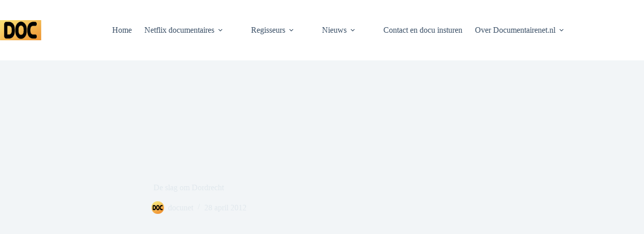

--- FILE ---
content_type: text/html; charset=UTF-8
request_url: https://documentairenet.nl/de-slag-om-dordrecht/
body_size: 14898
content:
<!doctype html>
<html lang="nl-NL">
<head>
	
	<meta charset="UTF-8">
	<meta name="viewport" content="width=device-width, initial-scale=1, maximum-scale=5, viewport-fit=cover">
	<link rel="profile" href="https://gmpg.org/xfn/11">

	<meta name='robots' content='index, follow, max-image-preview:large, max-snippet:-1, max-video-preview:-1' />

<!-- Open Graph Meta Tags generated by MashShare 4.0.47 - https://mashshare.net -->
<meta property="og:type" content="article" /> 
<meta property="og:title" content="De slag om Dordrecht" />
<meta property="og:description" content="Tijdens de Duitse inval in Nederland op 10 mei 1940 probeerden Duitse parachutisten de bruggen bij Moerdijk en Zwijndrecht te bezetten. Hiermee kon aan het Duitse leger, dat vanuit Noord-Brabant westwaarts oprukte, een veilige doorgang" />
<meta property="og:url" content="https://documentairenet.nl/de-slag-om-dordrecht/" />
<meta property="og:site_name" content="Documentairenet.nl" />
<meta property="article:published_time" content="2012-04-28T12:00:18+02:00" />
<meta property="article:modified_time" content="2019-09-14T15:41:25+02:00" />
<meta property="og:updated_time" content="2019-09-14T15:41:25+02:00" />
<!-- Open Graph Meta Tags generated by MashShare 4.0.47 - https://www.mashshare.net -->
<!-- Twitter Card generated by MashShare 4.0.47 - https://www.mashshare.net -->
<meta name="twitter:card" content="summary">
<meta name="twitter:title" content="De slag om Dordrecht">
<meta name="twitter:description" content="Tijdens de Duitse inval in Nederland op 10 mei 1940 probeerden Duitse parachutisten de bruggen bij Moerdijk en Zwijndrecht te bezetten. Hiermee kon aan het Duitse leger, dat vanuit Noord-Brabant westwaarts oprukte, een veilige doorgang">
<!-- Twitter Card generated by MashShare 4.0.47 - https://www.mashshare.net -->


	<!-- This site is optimized with the Yoast SEO plugin v24.5 - https://yoast.com/wordpress/plugins/seo/ -->
	<title>De slag om Dordrecht - Documentairenet.nl</title>
	<link rel="canonical" href="https://documentairenet.nl/de-slag-om-dordrecht/" />
	<meta property="og:locale" content="nl_NL" />
	<meta property="og:type" content="article" />
	<meta property="og:title" content="De slag om Dordrecht - Documentairenet.nl" />
	<meta property="og:description" content="Tijdens de Duitse inval in Nederland op 10 mei 1940 probeerden Duitse parachutisten de bruggen bij Moerdijk en Zwijndrecht te bezetten. Hiermee kon aan het Duitse leger, dat vanuit Noord-Brabant westwaarts oprukte, een veilige doorgang worden verleend naar Rotterdam en Den haag; naar het Hart van Nederland. In Dordrecht probeerden Nederlandse militairen deze Duitse doorgang [&hellip;]" />
	<meta property="og:url" content="https://documentairenet.nl/de-slag-om-dordrecht/" />
	<meta property="og:site_name" content="Documentairenet.nl" />
	<meta property="article:publisher" content="https://www.facebook.com/Documentairenetnl/" />
	<meta property="article:published_time" content="2012-04-28T10:00:18+00:00" />
	<meta property="article:modified_time" content="2019-09-14T13:41:25+00:00" />
	<meta name="author" content="docunet" />
	<meta name="twitter:card" content="summary_large_image" />
	<meta name="twitter:creator" content="@documentairenet" />
	<meta name="twitter:site" content="@documentairenet" />
	<meta name="twitter:label1" content="Geschreven door" />
	<meta name="twitter:data1" content="docunet" />
	<meta name="twitter:label2" content="Geschatte leestijd" />
	<meta name="twitter:data2" content="1 minuut" />
	<script type="application/ld+json" class="yoast-schema-graph">{"@context":"https://schema.org","@graph":[{"@type":"Article","@id":"https://documentairenet.nl/de-slag-om-dordrecht/#article","isPartOf":{"@id":"https://documentairenet.nl/de-slag-om-dordrecht/"},"author":{"name":"docunet","@id":"https://documentairenet.nl/#/schema/person/a2134e9e9be74e7d1a38388cfc4ca7af"},"headline":"De slag om Dordrecht","datePublished":"2012-04-28T10:00:18+00:00","dateModified":"2019-09-14T13:41:25+00:00","mainEntityOfPage":{"@id":"https://documentairenet.nl/de-slag-om-dordrecht/"},"wordCount":106,"commentCount":0,"publisher":{"@id":"https://documentairenet.nl/#organization"},"inLanguage":"nl-NL","potentialAction":[{"@type":"CommentAction","name":"Comment","target":["https://documentairenet.nl/de-slag-om-dordrecht/#respond"]}]},{"@type":"WebPage","@id":"https://documentairenet.nl/de-slag-om-dordrecht/","url":"https://documentairenet.nl/de-slag-om-dordrecht/","name":"De slag om Dordrecht - Documentairenet.nl","isPartOf":{"@id":"https://documentairenet.nl/#website"},"datePublished":"2012-04-28T10:00:18+00:00","dateModified":"2019-09-14T13:41:25+00:00","breadcrumb":{"@id":"https://documentairenet.nl/de-slag-om-dordrecht/#breadcrumb"},"inLanguage":"nl-NL","potentialAction":[{"@type":"ReadAction","target":["https://documentairenet.nl/de-slag-om-dordrecht/"]}]},{"@type":"BreadcrumbList","@id":"https://documentairenet.nl/de-slag-om-dordrecht/#breadcrumb","itemListElement":[{"@type":"ListItem","position":1,"name":"Home","item":"https://documentairenet.nl/"},{"@type":"ListItem","position":2,"name":"De slag om Dordrecht"}]},{"@type":"WebSite","@id":"https://documentairenet.nl/#website","url":"https://documentairenet.nl/","name":"Documentairenet.nl","description":"Online de beste documentaires","publisher":{"@id":"https://documentairenet.nl/#organization"},"potentialAction":[{"@type":"SearchAction","target":{"@type":"EntryPoint","urlTemplate":"https://documentairenet.nl/?s={search_term_string}"},"query-input":{"@type":"PropertyValueSpecification","valueRequired":true,"valueName":"search_term_string"}}],"inLanguage":"nl-NL"},{"@type":"Organization","@id":"https://documentairenet.nl/#organization","name":"Documentairenet.nl","url":"https://documentairenet.nl/","logo":{"@type":"ImageObject","inLanguage":"nl-NL","@id":"https://documentairenet.nl/#/schema/logo/image/","url":"https://documentairenet.nl/wp-content/uploads/2019/09/cropped-DOC-1.png","contentUrl":"https://documentairenet.nl/wp-content/uploads/2019/09/cropped-DOC-1.png","width":800,"height":390,"caption":"Documentairenet.nl"},"image":{"@id":"https://documentairenet.nl/#/schema/logo/image/"},"sameAs":["https://www.facebook.com/Documentairenetnl/","https://x.com/documentairenet"]},{"@type":"Person","@id":"https://documentairenet.nl/#/schema/person/a2134e9e9be74e7d1a38388cfc4ca7af","name":"docunet","image":{"@type":"ImageObject","inLanguage":"nl-NL","@id":"https://documentairenet.nl/#/schema/person/image/","url":"https://secure.gravatar.com/avatar/9b4157b15ae5d3981e2f0aa49b4d78e1?s=96&d=mm&r=g","contentUrl":"https://secure.gravatar.com/avatar/9b4157b15ae5d3981e2f0aa49b4d78e1?s=96&d=mm&r=g","caption":"docunet"},"url":"https://documentairenet.nl/author/docunet/"}]}</script>
	<!-- / Yoast SEO plugin. -->


<link rel='dns-prefetch' href='//www.googletagmanager.com' />
<link rel='dns-prefetch' href='//pagead2.googlesyndication.com' />
<link rel="alternate" type="application/rss+xml" title="Documentairenet.nl &raquo; feed" href="https://documentairenet.nl/feed/" />
<link rel="alternate" type="application/rss+xml" title="Documentairenet.nl &raquo; reactiesfeed" href="https://documentairenet.nl/comments/feed/" />
<link rel='stylesheet' id='blocksy-dynamic-global-css' href='https://documentairenet.nl/wp-content/uploads/blocksy/css/global.css?ver=60591' media='all' />
<style id='wp-block-library-inline-css'>
:root{--wp-admin-theme-color:#007cba;--wp-admin-theme-color--rgb:0,124,186;--wp-admin-theme-color-darker-10:#006ba1;--wp-admin-theme-color-darker-10--rgb:0,107,161;--wp-admin-theme-color-darker-20:#005a87;--wp-admin-theme-color-darker-20--rgb:0,90,135;--wp-admin-border-width-focus:2px;--wp-block-synced-color:#7a00df;--wp-block-synced-color--rgb:122,0,223;--wp-bound-block-color:#9747ff}@media (min-resolution:192dpi){:root{--wp-admin-border-width-focus:1.5px}}.wp-element-button{cursor:pointer}:root{--wp--preset--font-size--normal:16px;--wp--preset--font-size--huge:42px}:root .has-very-light-gray-background-color{background-color:#eee}:root .has-very-dark-gray-background-color{background-color:#313131}:root .has-very-light-gray-color{color:#eee}:root .has-very-dark-gray-color{color:#313131}:root .has-vivid-green-cyan-to-vivid-cyan-blue-gradient-background{background:linear-gradient(135deg,#00d084,#0693e3)}:root .has-purple-crush-gradient-background{background:linear-gradient(135deg,#34e2e4,#4721fb 50%,#ab1dfe)}:root .has-hazy-dawn-gradient-background{background:linear-gradient(135deg,#faaca8,#dad0ec)}:root .has-subdued-olive-gradient-background{background:linear-gradient(135deg,#fafae1,#67a671)}:root .has-atomic-cream-gradient-background{background:linear-gradient(135deg,#fdd79a,#004a59)}:root .has-nightshade-gradient-background{background:linear-gradient(135deg,#330968,#31cdcf)}:root .has-midnight-gradient-background{background:linear-gradient(135deg,#020381,#2874fc)}.has-regular-font-size{font-size:1em}.has-larger-font-size{font-size:2.625em}.has-normal-font-size{font-size:var(--wp--preset--font-size--normal)}.has-huge-font-size{font-size:var(--wp--preset--font-size--huge)}.has-text-align-center{text-align:center}.has-text-align-left{text-align:left}.has-text-align-right{text-align:right}#end-resizable-editor-section{display:none}.aligncenter{clear:both}.items-justified-left{justify-content:flex-start}.items-justified-center{justify-content:center}.items-justified-right{justify-content:flex-end}.items-justified-space-between{justify-content:space-between}.screen-reader-text{border:0;clip:rect(1px,1px,1px,1px);-webkit-clip-path:inset(50%);clip-path:inset(50%);height:1px;margin:-1px;overflow:hidden;padding:0;position:absolute;width:1px;word-wrap:normal!important}.screen-reader-text:focus{background-color:#ddd;clip:auto!important;-webkit-clip-path:none;clip-path:none;color:#444;display:block;font-size:1em;height:auto;left:5px;line-height:normal;padding:15px 23px 14px;text-decoration:none;top:5px;width:auto;z-index:100000}html :where(.has-border-color){border-style:solid}html :where([style*=border-top-color]){border-top-style:solid}html :where([style*=border-right-color]){border-right-style:solid}html :where([style*=border-bottom-color]){border-bottom-style:solid}html :where([style*=border-left-color]){border-left-style:solid}html :where([style*=border-width]){border-style:solid}html :where([style*=border-top-width]){border-top-style:solid}html :where([style*=border-right-width]){border-right-style:solid}html :where([style*=border-bottom-width]){border-bottom-style:solid}html :where([style*=border-left-width]){border-left-style:solid}html :where(img[class*=wp-image-]){height:auto;max-width:100%}:where(figure){margin:0 0 1em}html :where(.is-position-sticky){--wp-admin--admin-bar--position-offset:var(--wp-admin--admin-bar--height,0px)}@media screen and (max-width:600px){html :where(.is-position-sticky){--wp-admin--admin-bar--position-offset:0px}}
</style>
<link rel='stylesheet' id='mashsb-styles-css' href='https://documentairenet.nl/wp-content/plugins/mashsharer/assets/css/mashsb.min.css?ver=4.0.47' media='all' />
<link rel='stylesheet' id='parent-style-css' href='https://documentairenet.nl/wp-content/themes/blocksy/style.css?ver=6.5.7' media='all' />
<link rel='stylesheet' id='ct-main-styles-css' href='https://documentairenet.nl/wp-content/themes/blocksy/static/bundle/main.min.css?ver=2.1.18' media='all' />
<link rel='stylesheet' id='ct-page-title-styles-css' href='https://documentairenet.nl/wp-content/themes/blocksy/static/bundle/page-title.min.css?ver=2.1.18' media='all' />
<link rel='stylesheet' id='ct-share-box-styles-css' href='https://documentairenet.nl/wp-content/themes/blocksy/static/bundle/share-box.min.css?ver=2.1.18' media='all' />
<link rel='stylesheet' id='ct-author-box-styles-css' href='https://documentairenet.nl/wp-content/themes/blocksy/static/bundle/author-box.min.css?ver=2.1.18' media='all' />
<link rel='stylesheet' id='ct-posts-nav-styles-css' href='https://documentairenet.nl/wp-content/themes/blocksy/static/bundle/posts-nav.min.css?ver=2.1.18' media='all' />
<link rel='stylesheet' id='ct-stackable-styles-css' href='https://documentairenet.nl/wp-content/themes/blocksy/static/bundle/stackable.min.css?ver=2.1.18' media='all' />
<link rel='stylesheet' id='ct-wpforms-styles-css' href='https://documentairenet.nl/wp-content/themes/blocksy/static/bundle/wpforms.min.css?ver=2.1.18' media='all' />
<link rel='stylesheet' id='wpzoom-social-icons-socicon-css' href='https://documentairenet.nl/wp-content/plugins/social-icons-widget-by-wpzoom/assets/css/wpzoom-socicon.css?ver=1744796583' media='all' />
<link rel='stylesheet' id='wpzoom-social-icons-genericons-css' href='https://documentairenet.nl/wp-content/plugins/social-icons-widget-by-wpzoom/assets/css/genericons.css?ver=1744796583' media='all' />
<link rel='stylesheet' id='wpzoom-social-icons-academicons-css' href='https://documentairenet.nl/wp-content/plugins/social-icons-widget-by-wpzoom/assets/css/academicons.min.css?ver=1744796583' media='all' />
<link rel='stylesheet' id='wpzoom-social-icons-font-awesome-3-css' href='https://documentairenet.nl/wp-content/plugins/social-icons-widget-by-wpzoom/assets/css/font-awesome-3.min.css?ver=1744796583' media='all' />
<link rel='stylesheet' id='dashicons-css' href='https://documentairenet.nl/wp-includes/css/dashicons.min.css?ver=6.5.7' media='all' />
<link rel='stylesheet' id='wpzoom-social-icons-styles-css' href='https://documentairenet.nl/wp-content/plugins/social-icons-widget-by-wpzoom/assets/css/wpzoom-social-icons-styles.css?ver=1744796583' media='all' />
<link rel='stylesheet' id='blocksy-ext-trending-styles-css' href='https://documentairenet.nl/wp-content/plugins/blocksy-companion/framework/extensions/trending/static/bundle/main.min.css?ver=2.1.18' media='all' />
<link rel='preload' as='font'  id='wpzoom-social-icons-font-academicons-woff2-css' href='https://documentairenet.nl/wp-content/plugins/social-icons-widget-by-wpzoom/assets/font/academicons.woff2?v=1.9.2' type='font/woff2' crossorigin />
<link rel='preload' as='font'  id='wpzoom-social-icons-font-fontawesome-3-woff2-css' href='https://documentairenet.nl/wp-content/plugins/social-icons-widget-by-wpzoom/assets/font/fontawesome-webfont.woff2?v=4.7.0' type='font/woff2' crossorigin />
<link rel='preload' as='font'  id='wpzoom-social-icons-font-genericons-woff-css' href='https://documentairenet.nl/wp-content/plugins/social-icons-widget-by-wpzoom/assets/font/Genericons.woff' type='font/woff' crossorigin />
<link rel='preload' as='font'  id='wpzoom-social-icons-font-socicon-woff2-css' href='https://documentairenet.nl/wp-content/plugins/social-icons-widget-by-wpzoom/assets/font/socicon.woff2?v=4.5.1' type='font/woff2' crossorigin />
<script src="https://documentairenet.nl/wp-includes/js/jquery/jquery.min.js?ver=3.7.1" id="jquery-core-js"></script>
<script src="https://documentairenet.nl/wp-includes/js/jquery/jquery-migrate.min.js?ver=3.4.1" id="jquery-migrate-js"></script>
<script id="mashsb-js-extra">
var mashsb = {"shares":"0","round_shares":"1","animate_shares":"0","dynamic_buttons":"0","share_url":"https:\/\/documentairenet.nl\/de-slag-om-dordrecht\/","title":"De+slag+om+Dordrecht","image":null,"desc":"Tijdens de Duitse inval in Nederland op 10 mei 1940 probeerden Duitse parachutisten de bruggen bij Moerdijk en Zwijndrecht te bezetten. Hiermee kon aan het Duitse leger, dat vanuit Noord-Brabant westwaarts oprukte, een veilige doorgang \u2026","hashtag":"","subscribe":"link","subscribe_url":"","activestatus":"1","singular":"1","twitter_popup":"1","refresh":"0","nonce":"03335bbde9","postid":"9137","servertime":"1762073511","ajaxurl":"https:\/\/documentairenet.nl\/wp-admin\/admin-ajax.php"};
</script>
<script src="https://documentairenet.nl/wp-content/plugins/mashsharer/assets/js/mashsb.min.js?ver=4.0.47" id="mashsb-js"></script>

<!-- Google tag (gtag.js) snippet toegevoegd door Site Kit -->
<!-- Google Analytics snippet toegevoegd door Site Kit -->
<script src="https://www.googletagmanager.com/gtag/js?id=G-4PTTHMFJ7W" id="google_gtagjs-js" async></script>
<script id="google_gtagjs-js-after">
window.dataLayer = window.dataLayer || [];function gtag(){dataLayer.push(arguments);}
gtag("set","linker",{"domains":["documentairenet.nl"]});
gtag("js", new Date());
gtag("set", "developer_id.dZTNiMT", true);
gtag("config", "G-4PTTHMFJ7W");
</script>
<link rel="https://api.w.org/" href="https://documentairenet.nl/wp-json/" /><link rel="alternate" type="application/json" href="https://documentairenet.nl/wp-json/wp/v2/posts/9137" /><link rel="EditURI" type="application/rsd+xml" title="RSD" href="https://documentairenet.nl/xmlrpc.php?rsd" />
<meta name="generator" content="WordPress 6.5.7" />
<link rel='shortlink' href='https://documentairenet.nl/?p=9137' />
<link rel="alternate" type="application/json+oembed" href="https://documentairenet.nl/wp-json/oembed/1.0/embed?url=https%3A%2F%2Fdocumentairenet.nl%2Fde-slag-om-dordrecht%2F" />
<link rel="alternate" type="text/xml+oembed" href="https://documentairenet.nl/wp-json/oembed/1.0/embed?url=https%3A%2F%2Fdocumentairenet.nl%2Fde-slag-om-dordrecht%2F&#038;format=xml" />
<meta name="generator" content="Site Kit by Google 1.164.0" /><noscript><link rel='stylesheet' href='https://documentairenet.nl/wp-content/themes/blocksy/static/bundle/no-scripts.min.css' type='text/css'></noscript>

<!-- Google AdSense meta tags toegevoegd door Site Kit -->
<meta name="google-adsense-platform-account" content="ca-host-pub-2644536267352236">
<meta name="google-adsense-platform-domain" content="sitekit.withgoogle.com">
<!-- Einde Google AdSense meta tags toegevoegd door Site Kit -->

<!-- Google AdSense snippet toegevoegd door Site Kit -->
<script async src="https://pagead2.googlesyndication.com/pagead/js/adsbygoogle.js?client=ca-pub-3302135347757174&amp;host=ca-host-pub-2644536267352236" crossorigin="anonymous"></script>

<!-- Einde Google AdSense snippet toegevoegd door Site Kit -->
		<style id="wp-custom-css">
			/** about us page **/
.ct-custom.elementor-widget-image-box,
.ct-custom .elementor-widget-container {
	height: 100%;
}

.ct-custom .elementor-widget-container {
	overflow: hidden;
}

.ct-custom .elementor-image-box-content {
	padding: 0 30px;
}		</style>
			</head>


<body class="post-template-default single single-post postid-9137 single-format-standard wp-custom-logo wp-embed-responsive stk--is-blocksy-theme" data-link="type-2" data-prefix="single_blog_post" data-header="type-1" data-footer="type-1" itemscope="itemscope" itemtype="https://schema.org/Blog">

<a class="skip-link screen-reader-text" href="#main">Ga naar de inhoud</a><div class="ct-drawer-canvas" data-location="start"><div id="offcanvas" class="ct-panel ct-header" data-behaviour="right-side" role="dialog" aria-label="Offcanvas modal" inert=""><div class="ct-panel-inner">
		<div class="ct-panel-actions">
			
			<button class="ct-toggle-close" data-type="type-1" aria-label="Sluit lade">
				<svg class="ct-icon" width="12" height="12" viewBox="0 0 15 15"><path d="M1 15a1 1 0 01-.71-.29 1 1 0 010-1.41l5.8-5.8-5.8-5.8A1 1 0 011.7.29l5.8 5.8 5.8-5.8a1 1 0 011.41 1.41l-5.8 5.8 5.8 5.8a1 1 0 01-1.41 1.41l-5.8-5.8-5.8 5.8A1 1 0 011 15z"/></svg>
			</button>
		</div>
		<div class="ct-panel-content" data-device="desktop"><div class="ct-panel-content-inner"></div></div><div class="ct-panel-content" data-device="mobile"><div class="ct-panel-content-inner">
<nav
	class="mobile-menu menu-container has-submenu"
	data-id="mobile-menu" data-interaction="click" data-toggle-type="type-1" data-submenu-dots="yes"	aria-label="Main">

	<ul id="menu-main-1" class=""><li class="menu-item menu-item-type-custom menu-item-object-custom menu-item-home menu-item-10422"><a href="http://documentairenet.nl" class="ct-menu-link">Home</a></li>
<li class="menu-item menu-item-type-post_type menu-item-object-page menu-item-has-children menu-item-21793"><span class="ct-sub-menu-parent"><a href="https://documentairenet.nl/netflix-documentaires/" class="ct-menu-link">Netflix documentaires</a><button class="ct-toggle-dropdown-mobile" aria-label="Dropdown menu uitvouwen" aria-haspopup="true" aria-expanded="false"><svg class="ct-icon toggle-icon-1" width="15" height="15" viewBox="0 0 15 15" aria-hidden="true"><path d="M3.9,5.1l3.6,3.6l3.6-3.6l1.4,0.7l-5,5l-5-5L3.9,5.1z"/></svg></button></span>
<ul class="sub-menu">
	<li class="menu-item menu-item-type-taxonomy menu-item-object-category menu-item-21836"><a href="https://documentairenet.nl/thema/cultuur/" class="ct-menu-link">Cultuur</a></li>
	<li class="menu-item menu-item-type-taxonomy menu-item-object-category menu-item-21837"><a href="https://documentairenet.nl/thema/dieren/" class="ct-menu-link">Dieren</a></li>
	<li class="menu-item menu-item-type-taxonomy menu-item-object-category menu-item-21838"><a href="https://documentairenet.nl/thema/documentaire/" class="ct-menu-link">Documentaire</a></li>
	<li class="menu-item menu-item-type-taxonomy menu-item-object-category menu-item-21839"><a href="https://documentairenet.nl/thema/drugs/" class="ct-menu-link">Drugs</a></li>
	<li class="menu-item menu-item-type-taxonomy menu-item-object-category menu-item-21840"><a href="https://documentairenet.nl/thema/economie/" class="ct-menu-link">Economie</a></li>
	<li class="menu-item menu-item-type-taxonomy menu-item-object-category menu-item-21841"><a href="https://documentairenet.nl/thema/europa/" class="ct-menu-link">Europa</a></li>
	<li class="menu-item menu-item-type-taxonomy menu-item-object-category menu-item-21842"><a href="https://documentairenet.nl/thema/film/" class="ct-menu-link">Film</a></li>
	<li class="menu-item menu-item-type-taxonomy menu-item-object-category menu-item-21843"><a href="https://documentairenet.nl/thema/geschiedenis/" class="ct-menu-link">Geschiedenis</a></li>
	<li class="menu-item menu-item-type-taxonomy menu-item-object-category menu-item-21844"><a href="https://documentairenet.nl/thema/maatschappij/" class="ct-menu-link">Maatschappij</a></li>
	<li class="menu-item menu-item-type-taxonomy menu-item-object-category menu-item-21845"><a href="https://documentairenet.nl/thema/medisch/" class="ct-menu-link">Medisch</a></li>
	<li class="menu-item menu-item-type-taxonomy menu-item-object-category menu-item-21846"><a href="https://documentairenet.nl/thema/mensen/" class="ct-menu-link">Mensen</a></li>
	<li class="menu-item menu-item-type-taxonomy menu-item-object-category menu-item-21847"><a href="https://documentairenet.nl/thema/misdaad/" class="ct-menu-link">Misdaad</a></li>
	<li class="menu-item menu-item-type-taxonomy menu-item-object-category menu-item-21848"><a href="https://documentairenet.nl/thema/muziek/" class="ct-menu-link">Muziek</a></li>
	<li class="menu-item menu-item-type-taxonomy menu-item-object-category menu-item-21849"><a href="https://documentairenet.nl/thema/natuur/" class="ct-menu-link">Natuur</a></li>
	<li class="menu-item menu-item-type-taxonomy menu-item-object-category menu-item-21850"><a href="https://documentairenet.nl/thema/nederland/" class="ct-menu-link">Nederland</a></li>
	<li class="menu-item menu-item-type-taxonomy menu-item-object-category menu-item-21851"><a href="https://documentairenet.nl/thema/nieuws/" class="ct-menu-link">Nieuws</a></li>
	<li class="menu-item menu-item-type-taxonomy menu-item-object-category menu-item-21852"><a href="https://documentairenet.nl/thema/oorlog/" class="ct-menu-link">Oorlog</a></li>
	<li class="menu-item menu-item-type-taxonomy menu-item-object-category menu-item-21853"><a href="https://documentairenet.nl/thema/paranormaal/" class="ct-menu-link">Paranormaal</a></li>
	<li class="menu-item menu-item-type-taxonomy menu-item-object-category menu-item-21854"><a href="https://documentairenet.nl/thema/politiek/" class="ct-menu-link">Politiek</a></li>
	<li class="menu-item menu-item-type-taxonomy menu-item-object-category menu-item-21855"><a href="https://documentairenet.nl/thema/religie/" class="ct-menu-link">Religie</a></li>
	<li class="menu-item menu-item-type-taxonomy menu-item-object-category menu-item-21856"><a href="https://documentairenet.nl/thema/seks/" class="ct-menu-link">Seks</a></li>
	<li class="menu-item menu-item-type-taxonomy menu-item-object-category menu-item-21857"><a href="https://documentairenet.nl/thema/sport/" class="ct-menu-link">Sport</a></li>
	<li class="menu-item menu-item-type-taxonomy menu-item-object-category menu-item-21858"><a href="https://documentairenet.nl/thema/ted-talk/" class="ct-menu-link">Ted Talk</a></li>
	<li class="menu-item menu-item-type-taxonomy menu-item-object-category menu-item-21859"><a href="https://documentairenet.nl/thema/trailers/" class="ct-menu-link">Trailers</a></li>
	<li class="menu-item menu-item-type-taxonomy menu-item-object-category menu-item-21860"><a href="https://documentairenet.nl/thema/vrije-tijd/" class="ct-menu-link">Vrije tijd</a></li>
</ul>
</li>
<li class="menu-item menu-item-type-post_type menu-item-object-page menu-item-has-children menu-item-21809"><span class="ct-sub-menu-parent"><a href="https://documentairenet.nl/regisseurs/" class="ct-menu-link">Regisseurs</a><button class="ct-toggle-dropdown-mobile" aria-label="Dropdown menu uitvouwen" aria-haspopup="true" aria-expanded="false"><svg class="ct-icon toggle-icon-1" width="15" height="15" viewBox="0 0 15 15" aria-hidden="true"><path d="M3.9,5.1l3.6,3.6l3.6-3.6l1.4,0.7l-5,5l-5-5L3.9,5.1z"/></svg></button></span>
<ul class="sub-menu">
	<li class="menu-item menu-item-type-post_type menu-item-object-page menu-item-21810"><a href="https://documentairenet.nl/regisseurs/sunny-bergman/" class="ct-menu-link">Sunny Bergman</a></li>
	<li class="menu-item menu-item-type-post_type menu-item-object-page menu-item-21811"><a href="https://documentairenet.nl/regisseurs/margit-balogh/" class="ct-menu-link">Margit Balogh</a></li>
	<li class="menu-item menu-item-type-post_type menu-item-object-page menu-item-21812"><a href="https://documentairenet.nl/regisseurs/joost-van-der-valk/" class="ct-menu-link">Joost van der Valk</a></li>
	<li class="menu-item menu-item-type-post_type menu-item-object-page menu-item-21813"><a href="https://documentairenet.nl/regisseurs/jessica-villerius/" class="ct-menu-link">Jessica Villerius</a></li>
</ul>
</li>
<li class="menu-item menu-item-type-post_type menu-item-object-page menu-item-has-children menu-item-21816"><span class="ct-sub-menu-parent"><a href="https://documentairenet.nl/nieuws/" class="ct-menu-link">Nieuws</a><button class="ct-toggle-dropdown-mobile" aria-label="Dropdown menu uitvouwen" aria-haspopup="true" aria-expanded="false"><svg class="ct-icon toggle-icon-1" width="15" height="15" viewBox="0 0 15 15" aria-hidden="true"><path d="M3.9,5.1l3.6,3.6l3.6-3.6l1.4,0.7l-5,5l-5-5L3.9,5.1z"/></svg></button></span>
<ul class="sub-menu">
	<li class="menu-item menu-item-type-post_type menu-item-object-page menu-item-21814"><a href="https://documentairenet.nl/het-uur-van-de-wolf/" class="ct-menu-link">Het Uur van de Wolf</a></li>
	<li class="menu-item menu-item-type-post_type menu-item-object-page menu-item-21815"><a href="https://documentairenet.nl/andere-tijden/" class="ct-menu-link">Andere Tijden</a></li>
	<li class="menu-item menu-item-type-post_type menu-item-object-page menu-item-21803"><a href="https://documentairenet.nl/nederlandse-samenleving-door-de-jaren-heen/" class="ct-menu-link">Nederlandse Samenleving door de jaren heen</a></li>
</ul>
</li>
<li class="menu-item menu-item-type-post_type menu-item-object-page menu-item-5435"><a href="https://documentairenet.nl/contact/" class="ct-menu-link">Contact en docu insturen</a></li>
<li class="menu-item menu-item-type-post_type menu-item-object-page menu-item-has-children menu-item-21804"><span class="ct-sub-menu-parent"><a href="https://documentairenet.nl/over/" class="ct-menu-link">Over Documentairenet.nl</a><button class="ct-toggle-dropdown-mobile" aria-label="Dropdown menu uitvouwen" aria-haspopup="true" aria-expanded="false"><svg class="ct-icon toggle-icon-1" width="15" height="15" viewBox="0 0 15 15" aria-hidden="true"><path d="M3.9,5.1l3.6,3.6l3.6-3.6l1.4,0.7l-5,5l-5-5L3.9,5.1z"/></svg></button></span>
<ul class="sub-menu">
	<li class="menu-item menu-item-type-post_type menu-item-object-page menu-item-21805"><a href="https://documentairenet.nl/over/adverteren/" class="ct-menu-link">Adverteren</a></li>
	<li class="menu-item menu-item-type-post_type menu-item-object-page menu-item-21806"><a href="https://documentairenet.nl/over/cookies/" class="ct-menu-link">Cookies</a></li>
	<li class="menu-item menu-item-type-post_type menu-item-object-page menu-item-21807"><a href="https://documentairenet.nl/help/" class="ct-menu-link">Help</a></li>
</ul>
</li>
</ul></nav>


<div
	class="ct-header-text "
	data-id="text">
	<div class="entry-content is-layout-flow">
		<p><strong>Physical Address</strong></p>
<p>304 North Cardinal St.<br />Dorchester Center, MA 02124</p>	</div>
</div>

<div
	class="ct-header-socials "
	data-id="socials">

	
		<div class="ct-social-box" data-color="custom" data-icon-size="custom" data-icons-type="simple" >
			
			
							
				<a href="#" data-network="facebook" aria-label="Facebook">
					<span class="ct-icon-container">
					<svg
					width="20px"
					height="20px"
					viewBox="0 0 20 20"
					aria-hidden="true">
						<path d="M20,10.1c0-5.5-4.5-10-10-10S0,4.5,0,10.1c0,5,3.7,9.1,8.4,9.9v-7H5.9v-2.9h2.5V7.9C8.4,5.4,9.9,4,12.2,4c1.1,0,2.2,0.2,2.2,0.2v2.5h-1.3c-1.2,0-1.6,0.8-1.6,1.6v1.9h2.8L13.9,13h-2.3v7C16.3,19.2,20,15.1,20,10.1z"/>
					</svg>
				</span>				</a>
							
				<a href="#" data-network="twitter" aria-label="X (Twitter)">
					<span class="ct-icon-container">
					<svg
					width="20px"
					height="20px"
					viewBox="0 0 20 20"
					aria-hidden="true">
						<path d="M2.9 0C1.3 0 0 1.3 0 2.9v14.3C0 18.7 1.3 20 2.9 20h14.3c1.6 0 2.9-1.3 2.9-2.9V2.9C20 1.3 18.7 0 17.1 0H2.9zm13.2 3.8L11.5 9l5.5 7.2h-4.3l-3.3-4.4-3.8 4.4H3.4l5-5.7-5.3-6.7h4.4l3 4 3.5-4h2.1zM14.4 15 6.8 5H5.6l7.7 10h1.1z"/>
					</svg>
				</span>				</a>
							
				<a href="#" data-network="instagram" aria-label="Instagram">
					<span class="ct-icon-container">
					<svg
					width="20"
					height="20"
					viewBox="0 0 20 20"
					aria-hidden="true">
						<circle cx="10" cy="10" r="3.3"/>
						<path d="M14.2,0H5.8C2.6,0,0,2.6,0,5.8v8.3C0,17.4,2.6,20,5.8,20h8.3c3.2,0,5.8-2.6,5.8-5.8V5.8C20,2.6,17.4,0,14.2,0zM10,15c-2.8,0-5-2.2-5-5s2.2-5,5-5s5,2.2,5,5S12.8,15,10,15z M15.8,5C15.4,5,15,4.6,15,4.2s0.4-0.8,0.8-0.8s0.8,0.4,0.8,0.8S16.3,5,15.8,5z"/>
					</svg>
				</span>				</a>
							
				<a href="#" data-network="pinterest" aria-label="Pinterest">
					<span class="ct-icon-container">
					<svg
					width="20px"
					height="20px"
					viewBox="0 0 20 20"
					aria-hidden="true">
						<path d="M10,0C4.5,0,0,4.5,0,10c0,4.1,2.5,7.6,6,9.2c0-0.7,0-1.5,0.2-2.3c0.2-0.8,1.3-5.4,1.3-5.4s-0.3-0.6-0.3-1.6c0-1.5,0.9-2.6,1.9-2.6c0.9,0,1.3,0.7,1.3,1.5c0,0.9-0.6,2.3-0.9,3.5c-0.3,1.1,0.5,1.9,1.6,1.9c1.9,0,3.2-2.4,3.2-5.3c0-2.2-1.5-3.8-4.2-3.8c-3,0-4.9,2.3-4.9,4.8c0,0.9,0.3,1.5,0.7,2C6,12,6.1,12.1,6,12.4c0,0.2-0.2,0.6-0.2,0.8c-0.1,0.3-0.3,0.3-0.5,0.3c-1.4-0.6-2-2.1-2-3.8c0-2.8,2.4-6.2,7.1-6.2c3.8,0,6.3,2.8,6.3,5.7c0,3.9-2.2,6.9-5.4,6.9c-1.1,0-2.1-0.6-2.4-1.2c0,0-0.6,2.3-0.7,2.7c-0.2,0.8-0.6,1.5-1,2.1C8.1,19.9,9,20,10,20c5.5,0,10-4.5,10-10C20,4.5,15.5,0,10,0z"/>
					</svg>
				</span>				</a>
							
				<a href="#" data-network="youtube" aria-label="YouTube">
					<span class="ct-icon-container">
					<svg
					width="20"
					height="20"
					viewbox="0 0 20 20"
					aria-hidden="true">
						<path d="M15,0H5C2.2,0,0,2.2,0,5v10c0,2.8,2.2,5,5,5h10c2.8,0,5-2.2,5-5V5C20,2.2,17.8,0,15,0z M14.5,10.9l-6.8,3.8c-0.1,0.1-0.3,0.1-0.5,0.1c-0.5,0-1-0.4-1-1l0,0V6.2c0-0.5,0.4-1,1-1c0.2,0,0.3,0,0.5,0.1l6.8,3.8c0.5,0.3,0.7,0.8,0.4,1.3C14.8,10.6,14.6,10.8,14.5,10.9z"/>
					</svg>
				</span>				</a>
			
			
					</div>

	
</div>
</div></div></div></div></div>
<div id="main-container">
	<header id="header" class="ct-header" data-id="type-1" itemscope="" itemtype="https://schema.org/WPHeader"><div data-device="desktop"><div data-row="middle" data-column-set="2"><div class="ct-container"><div data-column="start" data-placements="1"><div data-items="primary">
<div	class="site-branding"
	data-id="logo"		itemscope="itemscope" itemtype="https://schema.org/Organization">

			<a href="https://documentairenet.nl/" class="site-logo-container" rel="home" itemprop="url" ><img width="800" height="390" src="https://documentairenet.nl/wp-content/uploads/2019/09/cropped-DOC-1.png" class="default-logo" alt="Documentairenet.nl" decoding="async" fetchpriority="high" srcset="https://documentairenet.nl/wp-content/uploads/2019/09/cropped-DOC-1.png 800w, https://documentairenet.nl/wp-content/uploads/2019/09/cropped-DOC-1-300x146.png 300w, https://documentairenet.nl/wp-content/uploads/2019/09/cropped-DOC-1-768x374.png 768w" sizes="(max-width: 800px) 100vw, 800px" /></a>	
	</div>

</div></div><div data-column="end" data-placements="1"><div data-items="primary">
<nav
	id="header-menu-1"
	class="header-menu-1 menu-container"
	data-id="menu" data-interaction="hover"	data-menu="type-1"
	data-dropdown="type-1:simple"		data-responsive="no"	itemscope="" itemtype="https://schema.org/SiteNavigationElement"	aria-label="Main">

	<ul id="menu-main" class="menu"><li id="menu-item-10422" class="menu-item menu-item-type-custom menu-item-object-custom menu-item-home menu-item-10422"><a href="http://documentairenet.nl" class="ct-menu-link">Home</a></li>
<li id="menu-item-21793" class="menu-item menu-item-type-post_type menu-item-object-page menu-item-has-children menu-item-21793 animated-submenu-block"><a href="https://documentairenet.nl/netflix-documentaires/" class="ct-menu-link">Netflix documentaires<span class="ct-toggle-dropdown-desktop"><svg class="ct-icon" width="8" height="8" viewBox="0 0 15 15" aria-hidden="true"><path d="M2.1,3.2l5.4,5.4l5.4-5.4L15,4.3l-7.5,7.5L0,4.3L2.1,3.2z"/></svg></span></a><button class="ct-toggle-dropdown-desktop-ghost" aria-label="Dropdown menu uitvouwen" aria-haspopup="true" aria-expanded="false"></button>
<ul class="sub-menu">
	<li id="menu-item-21836" class="menu-item menu-item-type-taxonomy menu-item-object-category menu-item-21836"><a href="https://documentairenet.nl/thema/cultuur/" class="ct-menu-link">Cultuur</a></li>
	<li id="menu-item-21837" class="menu-item menu-item-type-taxonomy menu-item-object-category menu-item-21837"><a href="https://documentairenet.nl/thema/dieren/" class="ct-menu-link">Dieren</a></li>
	<li id="menu-item-21838" class="menu-item menu-item-type-taxonomy menu-item-object-category menu-item-21838"><a href="https://documentairenet.nl/thema/documentaire/" class="ct-menu-link">Documentaire</a></li>
	<li id="menu-item-21839" class="menu-item menu-item-type-taxonomy menu-item-object-category menu-item-21839"><a href="https://documentairenet.nl/thema/drugs/" class="ct-menu-link">Drugs</a></li>
	<li id="menu-item-21840" class="menu-item menu-item-type-taxonomy menu-item-object-category menu-item-21840"><a href="https://documentairenet.nl/thema/economie/" class="ct-menu-link">Economie</a></li>
	<li id="menu-item-21841" class="menu-item menu-item-type-taxonomy menu-item-object-category menu-item-21841"><a href="https://documentairenet.nl/thema/europa/" class="ct-menu-link">Europa</a></li>
	<li id="menu-item-21842" class="menu-item menu-item-type-taxonomy menu-item-object-category menu-item-21842"><a href="https://documentairenet.nl/thema/film/" class="ct-menu-link">Film</a></li>
	<li id="menu-item-21843" class="menu-item menu-item-type-taxonomy menu-item-object-category menu-item-21843"><a href="https://documentairenet.nl/thema/geschiedenis/" class="ct-menu-link">Geschiedenis</a></li>
	<li id="menu-item-21844" class="menu-item menu-item-type-taxonomy menu-item-object-category menu-item-21844"><a href="https://documentairenet.nl/thema/maatschappij/" class="ct-menu-link">Maatschappij</a></li>
	<li id="menu-item-21845" class="menu-item menu-item-type-taxonomy menu-item-object-category menu-item-21845"><a href="https://documentairenet.nl/thema/medisch/" class="ct-menu-link">Medisch</a></li>
	<li id="menu-item-21846" class="menu-item menu-item-type-taxonomy menu-item-object-category menu-item-21846"><a href="https://documentairenet.nl/thema/mensen/" class="ct-menu-link">Mensen</a></li>
	<li id="menu-item-21847" class="menu-item menu-item-type-taxonomy menu-item-object-category menu-item-21847"><a href="https://documentairenet.nl/thema/misdaad/" class="ct-menu-link">Misdaad</a></li>
	<li id="menu-item-21848" class="menu-item menu-item-type-taxonomy menu-item-object-category menu-item-21848"><a href="https://documentairenet.nl/thema/muziek/" class="ct-menu-link">Muziek</a></li>
	<li id="menu-item-21849" class="menu-item menu-item-type-taxonomy menu-item-object-category menu-item-21849"><a href="https://documentairenet.nl/thema/natuur/" class="ct-menu-link">Natuur</a></li>
	<li id="menu-item-21850" class="menu-item menu-item-type-taxonomy menu-item-object-category menu-item-21850"><a href="https://documentairenet.nl/thema/nederland/" class="ct-menu-link">Nederland</a></li>
	<li id="menu-item-21851" class="menu-item menu-item-type-taxonomy menu-item-object-category menu-item-21851"><a href="https://documentairenet.nl/thema/nieuws/" class="ct-menu-link">Nieuws</a></li>
	<li id="menu-item-21852" class="menu-item menu-item-type-taxonomy menu-item-object-category menu-item-21852"><a href="https://documentairenet.nl/thema/oorlog/" class="ct-menu-link">Oorlog</a></li>
	<li id="menu-item-21853" class="menu-item menu-item-type-taxonomy menu-item-object-category menu-item-21853"><a href="https://documentairenet.nl/thema/paranormaal/" class="ct-menu-link">Paranormaal</a></li>
	<li id="menu-item-21854" class="menu-item menu-item-type-taxonomy menu-item-object-category menu-item-21854"><a href="https://documentairenet.nl/thema/politiek/" class="ct-menu-link">Politiek</a></li>
	<li id="menu-item-21855" class="menu-item menu-item-type-taxonomy menu-item-object-category menu-item-21855"><a href="https://documentairenet.nl/thema/religie/" class="ct-menu-link">Religie</a></li>
	<li id="menu-item-21856" class="menu-item menu-item-type-taxonomy menu-item-object-category menu-item-21856"><a href="https://documentairenet.nl/thema/seks/" class="ct-menu-link">Seks</a></li>
	<li id="menu-item-21857" class="menu-item menu-item-type-taxonomy menu-item-object-category menu-item-21857"><a href="https://documentairenet.nl/thema/sport/" class="ct-menu-link">Sport</a></li>
	<li id="menu-item-21858" class="menu-item menu-item-type-taxonomy menu-item-object-category menu-item-21858"><a href="https://documentairenet.nl/thema/ted-talk/" class="ct-menu-link">Ted Talk</a></li>
	<li id="menu-item-21859" class="menu-item menu-item-type-taxonomy menu-item-object-category menu-item-21859"><a href="https://documentairenet.nl/thema/trailers/" class="ct-menu-link">Trailers</a></li>
	<li id="menu-item-21860" class="menu-item menu-item-type-taxonomy menu-item-object-category menu-item-21860"><a href="https://documentairenet.nl/thema/vrije-tijd/" class="ct-menu-link">Vrije tijd</a></li>
</ul>
</li>
<li id="menu-item-21809" class="menu-item menu-item-type-post_type menu-item-object-page menu-item-has-children menu-item-21809 animated-submenu-block"><a href="https://documentairenet.nl/regisseurs/" class="ct-menu-link">Regisseurs<span class="ct-toggle-dropdown-desktop"><svg class="ct-icon" width="8" height="8" viewBox="0 0 15 15" aria-hidden="true"><path d="M2.1,3.2l5.4,5.4l5.4-5.4L15,4.3l-7.5,7.5L0,4.3L2.1,3.2z"/></svg></span></a><button class="ct-toggle-dropdown-desktop-ghost" aria-label="Dropdown menu uitvouwen" aria-haspopup="true" aria-expanded="false"></button>
<ul class="sub-menu">
	<li id="menu-item-21810" class="menu-item menu-item-type-post_type menu-item-object-page menu-item-21810"><a href="https://documentairenet.nl/regisseurs/sunny-bergman/" class="ct-menu-link">Sunny Bergman</a></li>
	<li id="menu-item-21811" class="menu-item menu-item-type-post_type menu-item-object-page menu-item-21811"><a href="https://documentairenet.nl/regisseurs/margit-balogh/" class="ct-menu-link">Margit Balogh</a></li>
	<li id="menu-item-21812" class="menu-item menu-item-type-post_type menu-item-object-page menu-item-21812"><a href="https://documentairenet.nl/regisseurs/joost-van-der-valk/" class="ct-menu-link">Joost van der Valk</a></li>
	<li id="menu-item-21813" class="menu-item menu-item-type-post_type menu-item-object-page menu-item-21813"><a href="https://documentairenet.nl/regisseurs/jessica-villerius/" class="ct-menu-link">Jessica Villerius</a></li>
</ul>
</li>
<li id="menu-item-21816" class="menu-item menu-item-type-post_type menu-item-object-page menu-item-has-children menu-item-21816 animated-submenu-block"><a href="https://documentairenet.nl/nieuws/" class="ct-menu-link">Nieuws<span class="ct-toggle-dropdown-desktop"><svg class="ct-icon" width="8" height="8" viewBox="0 0 15 15" aria-hidden="true"><path d="M2.1,3.2l5.4,5.4l5.4-5.4L15,4.3l-7.5,7.5L0,4.3L2.1,3.2z"/></svg></span></a><button class="ct-toggle-dropdown-desktop-ghost" aria-label="Dropdown menu uitvouwen" aria-haspopup="true" aria-expanded="false"></button>
<ul class="sub-menu">
	<li id="menu-item-21814" class="menu-item menu-item-type-post_type menu-item-object-page menu-item-21814"><a href="https://documentairenet.nl/het-uur-van-de-wolf/" class="ct-menu-link">Het Uur van de Wolf</a></li>
	<li id="menu-item-21815" class="menu-item menu-item-type-post_type menu-item-object-page menu-item-21815"><a href="https://documentairenet.nl/andere-tijden/" class="ct-menu-link">Andere Tijden</a></li>
	<li id="menu-item-21803" class="menu-item menu-item-type-post_type menu-item-object-page menu-item-21803"><a href="https://documentairenet.nl/nederlandse-samenleving-door-de-jaren-heen/" class="ct-menu-link">Nederlandse Samenleving door de jaren heen</a></li>
</ul>
</li>
<li id="menu-item-5435" class="menu-item menu-item-type-post_type menu-item-object-page menu-item-5435"><a href="https://documentairenet.nl/contact/" class="ct-menu-link">Contact en docu insturen</a></li>
<li id="menu-item-21804" class="menu-item menu-item-type-post_type menu-item-object-page menu-item-has-children menu-item-21804 animated-submenu-block"><a href="https://documentairenet.nl/over/" class="ct-menu-link">Over Documentairenet.nl<span class="ct-toggle-dropdown-desktop"><svg class="ct-icon" width="8" height="8" viewBox="0 0 15 15" aria-hidden="true"><path d="M2.1,3.2l5.4,5.4l5.4-5.4L15,4.3l-7.5,7.5L0,4.3L2.1,3.2z"/></svg></span></a><button class="ct-toggle-dropdown-desktop-ghost" aria-label="Dropdown menu uitvouwen" aria-haspopup="true" aria-expanded="false"></button>
<ul class="sub-menu">
	<li id="menu-item-21805" class="menu-item menu-item-type-post_type menu-item-object-page menu-item-21805"><a href="https://documentairenet.nl/over/adverteren/" class="ct-menu-link">Adverteren</a></li>
	<li id="menu-item-21806" class="menu-item menu-item-type-post_type menu-item-object-page menu-item-21806"><a href="https://documentairenet.nl/over/cookies/" class="ct-menu-link">Cookies</a></li>
	<li id="menu-item-21807" class="menu-item menu-item-type-post_type menu-item-object-page menu-item-21807"><a href="https://documentairenet.nl/help/" class="ct-menu-link">Help</a></li>
</ul>
</li>
</ul></nav>

</div></div></div></div></div><div data-device="mobile"><div data-row="middle" data-column-set="2"><div class="ct-container"><div data-column="start" data-placements="1"><div data-items="primary">
<div	class="site-branding"
	data-id="logo"		>

			<a href="https://documentairenet.nl/" class="site-logo-container" rel="home" itemprop="url" ><img width="800" height="390" src="https://documentairenet.nl/wp-content/uploads/2019/09/cropped-DOC-1.png" class="default-logo" alt="Documentairenet.nl" decoding="async" srcset="https://documentairenet.nl/wp-content/uploads/2019/09/cropped-DOC-1.png 800w, https://documentairenet.nl/wp-content/uploads/2019/09/cropped-DOC-1-300x146.png 300w, https://documentairenet.nl/wp-content/uploads/2019/09/cropped-DOC-1-768x374.png 768w" sizes="(max-width: 800px) 100vw, 800px" /></a>	
	</div>

</div></div><div data-column="end" data-placements="1"><div data-items="primary">
<button
	class="ct-header-trigger ct-toggle "
	data-toggle-panel="#offcanvas"
	aria-controls="offcanvas"
	data-design="simple"
	data-label="right"
	aria-label="Menu"
	data-id="trigger">

	<span class="ct-label ct-hidden-sm ct-hidden-md ct-hidden-lg" aria-hidden="true">Menu</span>

	<svg
		class="ct-icon"
		width="18" height="14" viewBox="0 0 18 14"
		data-type="type-1"
		aria-hidden="true">

		<rect y="0.00" width="18" height="1.7" rx="1"/>
		<rect y="6.15" width="18" height="1.7" rx="1"/>
		<rect y="12.3" width="18" height="1.7" rx="1"/>
	</svg>
</button>
</div></div></div></div></div></header>
	<main id="main" class="site-main hfeed" itemscope="itemscope" itemtype="https://schema.org/CreativeWork">

		
<div class="hero-section" data-type="type-2">
	
			<header class="entry-header ct-container-narrow">
			<h1 class="page-title" itemprop="headline">De slag om Dordrecht</h1><ul class="entry-meta" data-type="simple:slash" ><li class="meta-author" itemprop="author" itemscope="" itemtype="https://schema.org/Person"><a href="https://documentairenet.nl/author/docunet/" tabindex="-1" class="ct-media-container-static"><img decoding="async" src="https://secure.gravatar.com/avatar/9b4157b15ae5d3981e2f0aa49b4d78e1?s=50&amp;d=mm&amp;r=g" width="25" height="25" style="height:25px" alt="docunet"></a><a class="ct-meta-element-author" href="https://documentairenet.nl/author/docunet/" title="Berichten door docunet" rel="author" itemprop="url"><span itemprop="name">docunet</span></a></li><li class="meta-date" itemprop="datePublished"><time class="ct-meta-element-date" datetime="2012-04-28T12:00:18+02:00">28 april 2012</time></li></ul>		</header>
	</div>



	<div
		class="ct-container-full"
				data-content="narrow"		data-vertical-spacing="top:bottom">

		
		
	<article
		id="post-9137"
		class="post-9137 post type-post status-publish format-standard hentry">

		
		
		
		<div class="entry-content is-layout-constrained">
			<aside class="mashsb-container mashsb-main mashsb-stretched"><div class="mashsb-box"><div class="mashsb-count" style="float:left"><div class="counts mashsbcount">0</div><span class="mashsb-sharetext">SHARES</span></div><div class="mashsb-buttons"><a class="mashicon-facebook mash-center mashsb-noshadow" href="https://www.facebook.com/sharer.php?u=https%3A%2F%2Fdocumentairenet.nl%2Fde-slag-om-dordrecht%2F" target="_top" rel="nofollow"><span class="icon"></span><span class="text">Share</span></a><a class="mashicon-twitter mash-center mashsb-noshadow" href="https://twitter.com/intent/tweet?text=De%20slag%20om%20Dordrecht&amp;url=https://documentairenet.nl/de-slag-om-dordrecht/" target="_top" rel="nofollow"><span class="icon"></span><span class="text">Tweet</span></a><div class="onoffswitch2 mashsb-noshadow" style="display:none"></div></div>
            </div>
                <div style="clear:both"></div></aside>
            <!-- Share buttons by mashshare.net - Version: 4.0.47--><p>Tijdens de Duitse inval in Nederland op 10 mei 1940 probeerden Duitse parachutisten de bruggen bij Moerdijk en Zwijndrecht te bezetten. Hiermee kon aan het Duitse leger, dat vanuit Noord-Brabant westwaarts oprukte, een veilige doorgang worden verleend naar Rotterdam en Den haag; naar het Hart van Nederland.<br />
In Dordrecht probeerden Nederlandse militairen deze Duitse doorgang te verhinderen. De daarop volgende gevechten kostten aan ongeveer 300 militairen (waarvan 100 Duitsers) en zo&#8217;n 60 burgers het leven. Hiermee behoorde Dordrecht tot een van de bloedigste strijdtonelen in de meidagen van 1940.<br />
Geschiedenisleraar en filmmaker Marc Sanders werkte vier jaar aan de tien minuten durende documentaire.<br />
<span id="more-9137"></span><br />
[divider/]<br />
[sc name=docubroken1 ]</p>
		</div>

		
							
					
		<div class="ct-share-box is-width-constrained ct-hidden-sm" data-location="bottom" data-type="type-1" >
			
			<div data-icons-type="simple">
							
				<a href="https://www.facebook.com/sharer/sharer.php?u=https%3A%2F%2Fdocumentairenet.nl%2Fde-slag-om-dordrecht%2F" data-network="facebook" aria-label="Facebook" rel="noopener noreferrer nofollow">
					<span class="ct-icon-container">
					<svg
					width="20px"
					height="20px"
					viewBox="0 0 20 20"
					aria-hidden="true">
						<path d="M20,10.1c0-5.5-4.5-10-10-10S0,4.5,0,10.1c0,5,3.7,9.1,8.4,9.9v-7H5.9v-2.9h2.5V7.9C8.4,5.4,9.9,4,12.2,4c1.1,0,2.2,0.2,2.2,0.2v2.5h-1.3c-1.2,0-1.6,0.8-1.6,1.6v1.9h2.8L13.9,13h-2.3v7C16.3,19.2,20,15.1,20,10.1z"/>
					</svg>
				</span>				</a>
							
				<a href="https://twitter.com/intent/tweet?url=https%3A%2F%2Fdocumentairenet.nl%2Fde-slag-om-dordrecht%2F&amp;text=De%20slag%20om%20Dordrecht" data-network="twitter" aria-label="X (Twitter)" rel="noopener noreferrer nofollow">
					<span class="ct-icon-container">
					<svg
					width="20px"
					height="20px"
					viewBox="0 0 20 20"
					aria-hidden="true">
						<path d="M2.9 0C1.3 0 0 1.3 0 2.9v14.3C0 18.7 1.3 20 2.9 20h14.3c1.6 0 2.9-1.3 2.9-2.9V2.9C20 1.3 18.7 0 17.1 0H2.9zm13.2 3.8L11.5 9l5.5 7.2h-4.3l-3.3-4.4-3.8 4.4H3.4l5-5.7-5.3-6.7h4.4l3 4 3.5-4h2.1zM14.4 15 6.8 5H5.6l7.7 10h1.1z"/>
					</svg>
				</span>				</a>
							
				<a href="#" data-network="pinterest" aria-label="Pinterest" rel="noopener noreferrer nofollow">
					<span class="ct-icon-container">
					<svg
					width="20px"
					height="20px"
					viewBox="0 0 20 20"
					aria-hidden="true">
						<path d="M10,0C4.5,0,0,4.5,0,10c0,4.1,2.5,7.6,6,9.2c0-0.7,0-1.5,0.2-2.3c0.2-0.8,1.3-5.4,1.3-5.4s-0.3-0.6-0.3-1.6c0-1.5,0.9-2.6,1.9-2.6c0.9,0,1.3,0.7,1.3,1.5c0,0.9-0.6,2.3-0.9,3.5c-0.3,1.1,0.5,1.9,1.6,1.9c1.9,0,3.2-2.4,3.2-5.3c0-2.2-1.5-3.8-4.2-3.8c-3,0-4.9,2.3-4.9,4.8c0,0.9,0.3,1.5,0.7,2C6,12,6.1,12.1,6,12.4c0,0.2-0.2,0.6-0.2,0.8c-0.1,0.3-0.3,0.3-0.5,0.3c-1.4-0.6-2-2.1-2-3.8c0-2.8,2.4-6.2,7.1-6.2c3.8,0,6.3,2.8,6.3,5.7c0,3.9-2.2,6.9-5.4,6.9c-1.1,0-2.1-0.6-2.4-1.2c0,0-0.6,2.3-0.7,2.7c-0.2,0.8-0.6,1.5-1,2.1C8.1,19.9,9,20,10,20c5.5,0,10-4.5,10-10C20,4.5,15.5,0,10,0z"/>
					</svg>
				</span>				</a>
							
				<a href="https://www.linkedin.com/shareArticle?url=https%3A%2F%2Fdocumentairenet.nl%2Fde-slag-om-dordrecht%2F&amp;title=De%20slag%20om%20Dordrecht" data-network="linkedin" aria-label="LinkedIn" rel="noopener noreferrer nofollow">
					<span class="ct-icon-container">
					<svg
					width="20px"
					height="20px"
					viewBox="0 0 20 20"
					aria-hidden="true">
						<path d="M18.6,0H1.4C0.6,0,0,0.6,0,1.4v17.1C0,19.4,0.6,20,1.4,20h17.1c0.8,0,1.4-0.6,1.4-1.4V1.4C20,0.6,19.4,0,18.6,0z M6,17.1h-3V7.6h3L6,17.1L6,17.1zM4.6,6.3c-1,0-1.7-0.8-1.7-1.7s0.8-1.7,1.7-1.7c0.9,0,1.7,0.8,1.7,1.7C6.3,5.5,5.5,6.3,4.6,6.3z M17.2,17.1h-3v-4.6c0-1.1,0-2.5-1.5-2.5c-1.5,0-1.8,1.2-1.8,2.5v4.7h-3V7.6h2.8v1.3h0c0.4-0.8,1.4-1.5,2.8-1.5c3,0,3.6,2,3.6,4.5V17.1z"/>
					</svg>
				</span>				</a>
			
			</div>
					</div>

			
		
	<div class="author-box is-width-constrained ct-hidden-sm" data-type="type-2" >
		<a href="https://documentairenet.nl/author/docunet/" class="ct-media-container"><img decoding="async" src="https://secure.gravatar.com/avatar/9b4157b15ae5d3981e2f0aa49b4d78e1?s=120&amp;d=mm&amp;r=g" width="60" height="60" alt="docunet" style="aspect-ratio: 1/1;">
						<svg width="18px" height="13px" viewBox="0 0 20 15">
							<polygon points="14.5,2 13.6,2.9 17.6,6.9 0,6.9 0,8.1 17.6,8.1 13.6,12.1 14.5,13 20,7.5 "/>
						</svg>
					</a>
		<section>
			<h5 class="author-box-name">
				docunet			</h5>

			<div class="author-box-bio">
				
							</div>

			
			<a href="https://documentairenet.nl/author/docunet/" class="ct-author-box-more">Artikelen:&nbsp;1828</a>		</section>
	</div>

	
		<nav class="post-navigation is-width-constrained " >
							<a href="https://documentairenet.nl/uit-de-bak-aan-de-bak-deel-2-diego/" class="nav-item-prev">
					
					<div class="item-content">
						<span class="item-label">
							Vorige <span>Bericht</span>						</span>

													<span class="item-title ct-hidden-sm">
								Uit de bak, aan de bak, deel 2 - Diego							</span>
											</div>

				</a>
			
							<a href="https://documentairenet.nl/in-eigen-hand/" class="nav-item-next">
					<div class="item-content">
						<span class="item-label">
							Volgende <span>Bericht</span>						</span>

													<span class="item-title ct-hidden-sm">
								In Eigen Hand							</span>
											</div>

									</a>
			
		</nav>

	
	</article>

	
		
			</div>


	<section class="ct-trending-block ct-hidden-sm">
		<div class="ct-container" data-page="1">

			<h3 class="ct-module-title">
				Nu populair<svg width="13" height="13" viewBox="0 0 13 13" fill="currentColor"><path d="M13 5.8V9c0 .4-.2.6-.5.6s-.5-.2-.5-.5V7.2l-4.3 4.2c-.2.2-.6.2-.8 0L4.6 9.1.9 12.8c-.1.1-.2.2-.4.2s-.3-.1-.4-.2c-.2-.2-.2-.6 0-.8l4.1-4.1c.2-.2.6-.2.8 0l2.3 2.3 3.8-3.8H9.2c-.3 0-.5-.2-.5-.5s.2-.5.5-.5h3.4c.2 0 .3.1.4.2v.2z"/></svg>
									<span class="ct-slider-arrows">
						<span class="ct-arrow-prev">
							<svg width="8" height="8" fill="currentColor" viewBox="0 0 8 8">
								<path d="M5.05555,8L1.05555,4,5.05555,0l.58667,1.12-2.88,2.88,2.88,2.88-.58667,1.12Z"/>
							</svg>
						</span>

						<span class="ct-arrow-next">
							<svg width="8" height="8" fill="currentColor" viewBox="0 0 8 8">
								<path d="M2.35778,6.88l2.88-2.88L2.35778,1.12,2.94445,0l4,4-4,4-.58667-1.12Z"/>
							</svg>
						</span>
					</span>
							</h3>

			<div class="ct-trending-block-item"><div class="ct-trending-block-item-content"><a href="https://documentairenet.nl/rauwer-het-vervolg-op-rauw-2/" class="ct-post-title">Rauwer, het vervolg op Rauw</a></div></div><div class="ct-trending-block-item"><div class="ct-trending-block-item-content"><a href="https://documentairenet.nl/crips-strapped-n-strong/" class="ct-post-title">Crips, Strapped ‘n strong</a></div></div><div class="ct-trending-block-item"><a class="ct-media-container" href="https://documentairenet.nl/ancient-aliens-debunked/" aria-label="Ancient Aliens Debunked"><img width="150" height="150" src="https://documentairenet.nl/wp-content/uploads/2012/10/maxresdefault-150x150.jpg" class="attachment-thumbnail size-thumbnail" alt="" loading="lazy" decoding="async" itemprop="image" style="aspect-ratio: 1/1;" /></a><div class="ct-trending-block-item-content"><a href="https://documentairenet.nl/ancient-aliens-debunked/" class="ct-post-title">Ancient Aliens Debunked</a></div></div><div class="ct-trending-block-item"><div class="ct-trending-block-item-content"><a href="https://documentairenet.nl/de-regels-van-matthijs/" class="ct-post-title">De Regels van Matthijs</a></div></div>
		</div>
	</section>

		</main>

	<footer id="footer" class="ct-footer" data-id="type-1" itemscope="" itemtype="https://schema.org/WPFooter"><div data-row="middle"><div class="ct-container"><div data-column="widget-area-1"><div class="ct-widget is-layout-flow widget_archive" id="archives-2"><h3 class="widget-title">Archief</h3>
			<ul>
					<li><a href='https://documentairenet.nl/2023/08/'>augustus 2023</a></li>
	<li><a href='https://documentairenet.nl/2023/07/'>juli 2023</a></li>
	<li><a href='https://documentairenet.nl/2023/04/'>april 2023</a></li>
	<li><a href='https://documentairenet.nl/2023/03/'>maart 2023</a></li>
	<li><a href='https://documentairenet.nl/2023/02/'>februari 2023</a></li>
	<li><a href='https://documentairenet.nl/2023/01/'>januari 2023</a></li>
	<li><a href='https://documentairenet.nl/2022/03/'>maart 2022</a></li>
	<li><a href='https://documentairenet.nl/2021/03/'>maart 2021</a></li>
	<li><a href='https://documentairenet.nl/2020/01/'>januari 2020</a></li>
	<li><a href='https://documentairenet.nl/2019/09/'>september 2019</a></li>
	<li><a href='https://documentairenet.nl/2019/06/'>juni 2019</a></li>
	<li><a href='https://documentairenet.nl/2019/04/'>april 2019</a></li>
	<li><a href='https://documentairenet.nl/2019/01/'>januari 2019</a></li>
	<li><a href='https://documentairenet.nl/2018/11/'>november 2018</a></li>
	<li><a href='https://documentairenet.nl/2018/09/'>september 2018</a></li>
	<li><a href='https://documentairenet.nl/2018/08/'>augustus 2018</a></li>
	<li><a href='https://documentairenet.nl/2018/03/'>maart 2018</a></li>
	<li><a href='https://documentairenet.nl/2017/10/'>oktober 2017</a></li>
	<li><a href='https://documentairenet.nl/2017/07/'>juli 2017</a></li>
	<li><a href='https://documentairenet.nl/2017/06/'>juni 2017</a></li>
	<li><a href='https://documentairenet.nl/2017/04/'>april 2017</a></li>
	<li><a href='https://documentairenet.nl/2017/02/'>februari 2017</a></li>
	<li><a href='https://documentairenet.nl/2017/01/'>januari 2017</a></li>
	<li><a href='https://documentairenet.nl/2016/11/'>november 2016</a></li>
	<li><a href='https://documentairenet.nl/2016/10/'>oktober 2016</a></li>
	<li><a href='https://documentairenet.nl/2016/09/'>september 2016</a></li>
	<li><a href='https://documentairenet.nl/2016/07/'>juli 2016</a></li>
	<li><a href='https://documentairenet.nl/2016/06/'>juni 2016</a></li>
	<li><a href='https://documentairenet.nl/2016/05/'>mei 2016</a></li>
	<li><a href='https://documentairenet.nl/2016/04/'>april 2016</a></li>
	<li><a href='https://documentairenet.nl/2016/03/'>maart 2016</a></li>
	<li><a href='https://documentairenet.nl/2016/02/'>februari 2016</a></li>
	<li><a href='https://documentairenet.nl/2016/01/'>januari 2016</a></li>
	<li><a href='https://documentairenet.nl/2015/12/'>december 2015</a></li>
	<li><a href='https://documentairenet.nl/2015/11/'>november 2015</a></li>
	<li><a href='https://documentairenet.nl/2015/10/'>oktober 2015</a></li>
	<li><a href='https://documentairenet.nl/2015/09/'>september 2015</a></li>
	<li><a href='https://documentairenet.nl/2015/08/'>augustus 2015</a></li>
	<li><a href='https://documentairenet.nl/2015/07/'>juli 2015</a></li>
	<li><a href='https://documentairenet.nl/2015/06/'>juni 2015</a></li>
	<li><a href='https://documentairenet.nl/2015/05/'>mei 2015</a></li>
	<li><a href='https://documentairenet.nl/2015/04/'>april 2015</a></li>
	<li><a href='https://documentairenet.nl/2015/03/'>maart 2015</a></li>
	<li><a href='https://documentairenet.nl/2015/02/'>februari 2015</a></li>
	<li><a href='https://documentairenet.nl/2015/01/'>januari 2015</a></li>
	<li><a href='https://documentairenet.nl/2014/12/'>december 2014</a></li>
	<li><a href='https://documentairenet.nl/2014/11/'>november 2014</a></li>
	<li><a href='https://documentairenet.nl/2014/10/'>oktober 2014</a></li>
	<li><a href='https://documentairenet.nl/2014/09/'>september 2014</a></li>
	<li><a href='https://documentairenet.nl/2014/08/'>augustus 2014</a></li>
	<li><a href='https://documentairenet.nl/2014/07/'>juli 2014</a></li>
	<li><a href='https://documentairenet.nl/2014/06/'>juni 2014</a></li>
	<li><a href='https://documentairenet.nl/2014/05/'>mei 2014</a></li>
	<li><a href='https://documentairenet.nl/2014/04/'>april 2014</a></li>
	<li><a href='https://documentairenet.nl/2014/03/'>maart 2014</a></li>
	<li><a href='https://documentairenet.nl/2014/02/'>februari 2014</a></li>
	<li><a href='https://documentairenet.nl/2014/01/'>januari 2014</a></li>
	<li><a href='https://documentairenet.nl/2013/12/'>december 2013</a></li>
	<li><a href='https://documentairenet.nl/2013/11/'>november 2013</a></li>
	<li><a href='https://documentairenet.nl/2013/10/'>oktober 2013</a></li>
	<li><a href='https://documentairenet.nl/2013/09/'>september 2013</a></li>
	<li><a href='https://documentairenet.nl/2013/08/'>augustus 2013</a></li>
	<li><a href='https://documentairenet.nl/2013/07/'>juli 2013</a></li>
	<li><a href='https://documentairenet.nl/2013/06/'>juni 2013</a></li>
	<li><a href='https://documentairenet.nl/2013/05/'>mei 2013</a></li>
	<li><a href='https://documentairenet.nl/2013/04/'>april 2013</a></li>
	<li><a href='https://documentairenet.nl/2013/03/'>maart 2013</a></li>
	<li><a href='https://documentairenet.nl/2013/02/'>februari 2013</a></li>
	<li><a href='https://documentairenet.nl/2013/01/'>januari 2013</a></li>
	<li><a href='https://documentairenet.nl/2012/12/'>december 2012</a></li>
	<li><a href='https://documentairenet.nl/2012/11/'>november 2012</a></li>
	<li><a href='https://documentairenet.nl/2012/10/'>oktober 2012</a></li>
	<li><a href='https://documentairenet.nl/2012/09/'>september 2012</a></li>
	<li><a href='https://documentairenet.nl/2012/08/'>augustus 2012</a></li>
	<li><a href='https://documentairenet.nl/2012/07/'>juli 2012</a></li>
	<li><a href='https://documentairenet.nl/2012/06/'>juni 2012</a></li>
	<li><a href='https://documentairenet.nl/2012/05/'>mei 2012</a></li>
	<li><a href='https://documentairenet.nl/2012/04/'>april 2012</a></li>
	<li><a href='https://documentairenet.nl/2012/03/'>maart 2012</a></li>
	<li><a href='https://documentairenet.nl/2012/02/'>februari 2012</a></li>
	<li><a href='https://documentairenet.nl/2012/01/'>januari 2012</a></li>
	<li><a href='https://documentairenet.nl/2011/12/'>december 2011</a></li>
	<li><a href='https://documentairenet.nl/2011/11/'>november 2011</a></li>
	<li><a href='https://documentairenet.nl/2011/10/'>oktober 2011</a></li>
	<li><a href='https://documentairenet.nl/2011/09/'>september 2011</a></li>
	<li><a href='https://documentairenet.nl/2011/08/'>augustus 2011</a></li>
	<li><a href='https://documentairenet.nl/2011/07/'>juli 2011</a></li>
	<li><a href='https://documentairenet.nl/2011/06/'>juni 2011</a></li>
	<li><a href='https://documentairenet.nl/2011/05/'>mei 2011</a></li>
	<li><a href='https://documentairenet.nl/2011/04/'>april 2011</a></li>
	<li><a href='https://documentairenet.nl/2011/03/'>maart 2011</a></li>
	<li><a href='https://documentairenet.nl/2011/02/'>februari 2011</a></li>
	<li><a href='https://documentairenet.nl/2011/01/'>januari 2011</a></li>
	<li><a href='https://documentairenet.nl/2010/12/'>december 2010</a></li>
	<li><a href='https://documentairenet.nl/2010/11/'>november 2010</a></li>
			</ul>

			</div></div><div data-column="widget-area-2"><div class="ct-widget is-layout-flow widget_categories" id="categories-1"><h3 class="widget-title">Onderwerpen</h3>
			<ul>
					<li class="cat-item cat-item-256"><a href="https://documentairenet.nl/thema/cultuur/">Cultuur</a>
</li>
	<li class="cat-item cat-item-251"><a href="https://documentairenet.nl/thema/dieren/">Dieren</a>
</li>
	<li class="cat-item cat-item-1"><a href="https://documentairenet.nl/thema/documentaire/">Documentaire</a>
</li>
	<li class="cat-item cat-item-178"><a href="https://documentairenet.nl/thema/drugs/">Drugs</a>
</li>
	<li class="cat-item cat-item-376"><a href="https://documentairenet.nl/thema/economie/">Economie</a>
</li>
	<li class="cat-item cat-item-314"><a href="https://documentairenet.nl/thema/europa/">Europa</a>
</li>
	<li class="cat-item cat-item-231"><a href="https://documentairenet.nl/thema/film/">Film</a>
</li>
	<li class="cat-item cat-item-285"><a href="https://documentairenet.nl/thema/geschiedenis/">Geschiedenis</a>
</li>
	<li class="cat-item cat-item-182"><a href="https://documentairenet.nl/thema/maatschappij/">Maatschappij</a>
</li>
	<li class="cat-item cat-item-184"><a href="https://documentairenet.nl/thema/medisch/">Medisch</a>
</li>
	<li class="cat-item cat-item-179"><a href="https://documentairenet.nl/thema/mensen/">Mensen</a>
</li>
	<li class="cat-item cat-item-193"><a href="https://documentairenet.nl/thema/misdaad/">Misdaad</a>
</li>
	<li class="cat-item cat-item-187"><a href="https://documentairenet.nl/thema/muziek/">Muziek</a>
</li>
	<li class="cat-item cat-item-307"><a href="https://documentairenet.nl/thema/natuur/">Natuur</a>
</li>
	<li class="cat-item cat-item-248"><a href="https://documentairenet.nl/thema/nederland/">Nederland</a>
</li>
	<li class="cat-item cat-item-176"><a href="https://documentairenet.nl/thema/nieuws/">Nieuws</a>
</li>
	<li class="cat-item cat-item-396"><a href="https://documentairenet.nl/thema/oorlog/">Oorlog</a>
</li>
	<li class="cat-item cat-item-197"><a href="https://documentairenet.nl/thema/paranormaal/">Paranormaal</a>
</li>
	<li class="cat-item cat-item-261"><a href="https://documentairenet.nl/thema/politiek/">Politiek</a>
</li>
	<li class="cat-item cat-item-296"><a href="https://documentairenet.nl/thema/religie/">Religie</a>
</li>
	<li class="cat-item cat-item-180"><a href="https://documentairenet.nl/thema/seks/">Seks</a>
</li>
	<li class="cat-item cat-item-244"><a href="https://documentairenet.nl/thema/sport/">Sport</a>
</li>
	<li class="cat-item cat-item-223"><a href="https://documentairenet.nl/thema/ted-talk/">Ted Talk</a>
</li>
	<li class="cat-item cat-item-318"><a href="https://documentairenet.nl/thema/vrije-tijd/">Vrije tijd</a>
</li>
			</ul>

			</div></div><div data-column="widget-area-3"><div class="ct-widget is-layout-flow widget_text" id="text-5"><h3 class="widget-title">Over Documentairenet.nl</h3>			<div class="textwidget"><div class="theme_featured_area">
<div class="theme_description_top">
<div data-hveid="CAUQAQ" data-ved="2ahUKEwjirtSfodDkAhWFJ1AKHY0LB8wQFSgAMAB6BAgFEAE">
<div class="rc">
<div class="s">
<div>
<p><span class="st">Bekijk gratis online de beste documentaires en reportages. <em>Documentairenet</em> is hét portal voor documentaireliefhebbers en documentairemakers!</span></p>
<p>Meer over <a href="https://documentairenet.nl/over/.">Documentairenet</a></p>
</div>
</div>
</div>
</div>
</div>
<div></div>
</div>
</div>
		</div></div></div></div><div data-row="bottom"><div class="ct-container"><div data-column="copyright">
<div
	class="ct-footer-copyright"
	data-id="copyright">

	<p>Copyright © 2025 - Alle rechten voorbehouden.</p></div>
</div></div></div></footer></div>

<style id='global-styles-inline-css'>
body{--wp--preset--color--black: #000000;--wp--preset--color--cyan-bluish-gray: #abb8c3;--wp--preset--color--white: #ffffff;--wp--preset--color--pale-pink: #f78da7;--wp--preset--color--vivid-red: #cf2e2e;--wp--preset--color--luminous-vivid-orange: #ff6900;--wp--preset--color--luminous-vivid-amber: #fcb900;--wp--preset--color--light-green-cyan: #7bdcb5;--wp--preset--color--vivid-green-cyan: #00d084;--wp--preset--color--pale-cyan-blue: #8ed1fc;--wp--preset--color--vivid-cyan-blue: #0693e3;--wp--preset--color--vivid-purple: #9b51e0;--wp--preset--color--palette-color-1: var(--theme-palette-color-1, #e6a351);--wp--preset--color--palette-color-2: var(--theme-palette-color-2, #d27b11);--wp--preset--color--palette-color-3: var(--theme-palette-color-3, #3A4F66);--wp--preset--color--palette-color-4: var(--theme-palette-color-4, #192a3d);--wp--preset--color--palette-color-5: var(--theme-palette-color-5, #e1e8ed);--wp--preset--color--palette-color-6: var(--theme-palette-color-6, #f2f5f7);--wp--preset--color--palette-color-7: var(--theme-palette-color-7, #FAFBFC);--wp--preset--color--palette-color-8: var(--theme-palette-color-8, #ffffff);--wp--preset--gradient--vivid-cyan-blue-to-vivid-purple: linear-gradient(135deg,rgba(6,147,227,1) 0%,rgb(155,81,224) 100%);--wp--preset--gradient--light-green-cyan-to-vivid-green-cyan: linear-gradient(135deg,rgb(122,220,180) 0%,rgb(0,208,130) 100%);--wp--preset--gradient--luminous-vivid-amber-to-luminous-vivid-orange: linear-gradient(135deg,rgba(252,185,0,1) 0%,rgba(255,105,0,1) 100%);--wp--preset--gradient--luminous-vivid-orange-to-vivid-red: linear-gradient(135deg,rgba(255,105,0,1) 0%,rgb(207,46,46) 100%);--wp--preset--gradient--very-light-gray-to-cyan-bluish-gray: linear-gradient(135deg,rgb(238,238,238) 0%,rgb(169,184,195) 100%);--wp--preset--gradient--cool-to-warm-spectrum: linear-gradient(135deg,rgb(74,234,220) 0%,rgb(151,120,209) 20%,rgb(207,42,186) 40%,rgb(238,44,130) 60%,rgb(251,105,98) 80%,rgb(254,248,76) 100%);--wp--preset--gradient--blush-light-purple: linear-gradient(135deg,rgb(255,206,236) 0%,rgb(152,150,240) 100%);--wp--preset--gradient--blush-bordeaux: linear-gradient(135deg,rgb(254,205,165) 0%,rgb(254,45,45) 50%,rgb(107,0,62) 100%);--wp--preset--gradient--luminous-dusk: linear-gradient(135deg,rgb(255,203,112) 0%,rgb(199,81,192) 50%,rgb(65,88,208) 100%);--wp--preset--gradient--pale-ocean: linear-gradient(135deg,rgb(255,245,203) 0%,rgb(182,227,212) 50%,rgb(51,167,181) 100%);--wp--preset--gradient--electric-grass: linear-gradient(135deg,rgb(202,248,128) 0%,rgb(113,206,126) 100%);--wp--preset--gradient--midnight: linear-gradient(135deg,rgb(2,3,129) 0%,rgb(40,116,252) 100%);--wp--preset--gradient--juicy-peach: linear-gradient(to right, #ffecd2 0%, #fcb69f 100%);--wp--preset--gradient--young-passion: linear-gradient(to right, #ff8177 0%, #ff867a 0%, #ff8c7f 21%, #f99185 52%, #cf556c 78%, #b12a5b 100%);--wp--preset--gradient--true-sunset: linear-gradient(to right, #fa709a 0%, #fee140 100%);--wp--preset--gradient--morpheus-den: linear-gradient(to top, #30cfd0 0%, #330867 100%);--wp--preset--gradient--plum-plate: linear-gradient(135deg, #667eea 0%, #764ba2 100%);--wp--preset--gradient--aqua-splash: linear-gradient(15deg, #13547a 0%, #80d0c7 100%);--wp--preset--gradient--love-kiss: linear-gradient(to top, #ff0844 0%, #ffb199 100%);--wp--preset--gradient--new-retrowave: linear-gradient(to top, #3b41c5 0%, #a981bb 49%, #ffc8a9 100%);--wp--preset--gradient--plum-bath: linear-gradient(to top, #cc208e 0%, #6713d2 100%);--wp--preset--gradient--high-flight: linear-gradient(to right, #0acffe 0%, #495aff 100%);--wp--preset--gradient--teen-party: linear-gradient(-225deg, #FF057C 0%, #8D0B93 50%, #321575 100%);--wp--preset--gradient--fabled-sunset: linear-gradient(-225deg, #231557 0%, #44107A 29%, #FF1361 67%, #FFF800 100%);--wp--preset--gradient--arielle-smile: radial-gradient(circle 248px at center, #16d9e3 0%, #30c7ec 47%, #46aef7 100%);--wp--preset--gradient--itmeo-branding: linear-gradient(180deg, #2af598 0%, #009efd 100%);--wp--preset--gradient--deep-blue: linear-gradient(to right, #6a11cb 0%, #2575fc 100%);--wp--preset--gradient--strong-bliss: linear-gradient(to right, #f78ca0 0%, #f9748f 19%, #fd868c 60%, #fe9a8b 100%);--wp--preset--gradient--sweet-period: linear-gradient(to top, #3f51b1 0%, #5a55ae 13%, #7b5fac 25%, #8f6aae 38%, #a86aa4 50%, #cc6b8e 62%, #f18271 75%, #f3a469 87%, #f7c978 100%);--wp--preset--gradient--purple-division: linear-gradient(to top, #7028e4 0%, #e5b2ca 100%);--wp--preset--gradient--cold-evening: linear-gradient(to top, #0c3483 0%, #a2b6df 100%, #6b8cce 100%, #a2b6df 100%);--wp--preset--gradient--mountain-rock: linear-gradient(to right, #868f96 0%, #596164 100%);--wp--preset--gradient--desert-hump: linear-gradient(to top, #c79081 0%, #dfa579 100%);--wp--preset--gradient--ethernal-constance: linear-gradient(to top, #09203f 0%, #537895 100%);--wp--preset--gradient--happy-memories: linear-gradient(-60deg, #ff5858 0%, #f09819 100%);--wp--preset--gradient--grown-early: linear-gradient(to top, #0ba360 0%, #3cba92 100%);--wp--preset--gradient--morning-salad: linear-gradient(-225deg, #B7F8DB 0%, #50A7C2 100%);--wp--preset--gradient--night-call: linear-gradient(-225deg, #AC32E4 0%, #7918F2 48%, #4801FF 100%);--wp--preset--gradient--mind-crawl: linear-gradient(-225deg, #473B7B 0%, #3584A7 51%, #30D2BE 100%);--wp--preset--gradient--angel-care: linear-gradient(-225deg, #FFE29F 0%, #FFA99F 48%, #FF719A 100%);--wp--preset--gradient--juicy-cake: linear-gradient(to top, #e14fad 0%, #f9d423 100%);--wp--preset--gradient--rich-metal: linear-gradient(to right, #d7d2cc 0%, #304352 100%);--wp--preset--gradient--mole-hall: linear-gradient(-20deg, #616161 0%, #9bc5c3 100%);--wp--preset--gradient--cloudy-knoxville: linear-gradient(120deg, #fdfbfb 0%, #ebedee 100%);--wp--preset--gradient--soft-grass: linear-gradient(to top, #c1dfc4 0%, #deecdd 100%);--wp--preset--gradient--saint-petersburg: linear-gradient(135deg, #f5f7fa 0%, #c3cfe2 100%);--wp--preset--gradient--everlasting-sky: linear-gradient(135deg, #fdfcfb 0%, #e2d1c3 100%);--wp--preset--gradient--kind-steel: linear-gradient(-20deg, #e9defa 0%, #fbfcdb 100%);--wp--preset--gradient--over-sun: linear-gradient(60deg, #abecd6 0%, #fbed96 100%);--wp--preset--gradient--premium-white: linear-gradient(to top, #d5d4d0 0%, #d5d4d0 1%, #eeeeec 31%, #efeeec 75%, #e9e9e7 100%);--wp--preset--gradient--clean-mirror: linear-gradient(45deg, #93a5cf 0%, #e4efe9 100%);--wp--preset--gradient--wild-apple: linear-gradient(to top, #d299c2 0%, #fef9d7 100%);--wp--preset--gradient--snow-again: linear-gradient(to top, #e6e9f0 0%, #eef1f5 100%);--wp--preset--gradient--confident-cloud: linear-gradient(to top, #dad4ec 0%, #dad4ec 1%, #f3e7e9 100%);--wp--preset--gradient--glass-water: linear-gradient(to top, #dfe9f3 0%, white 100%);--wp--preset--gradient--perfect-white: linear-gradient(-225deg, #E3FDF5 0%, #FFE6FA 100%);--wp--preset--font-size--small: 13px;--wp--preset--font-size--medium: 20px;--wp--preset--font-size--large: clamp(22px, 1.375rem + ((1vw - 3.2px) * 0.625), 30px);--wp--preset--font-size--x-large: clamp(30px, 1.875rem + ((1vw - 3.2px) * 1.563), 50px);--wp--preset--font-size--xx-large: clamp(45px, 2.813rem + ((1vw - 3.2px) * 2.734), 80px);--wp--preset--spacing--20: 0.44rem;--wp--preset--spacing--30: 0.67rem;--wp--preset--spacing--40: 1rem;--wp--preset--spacing--50: 1.5rem;--wp--preset--spacing--60: 2.25rem;--wp--preset--spacing--70: 3.38rem;--wp--preset--spacing--80: 5.06rem;--wp--preset--shadow--natural: 6px 6px 9px rgba(0, 0, 0, 0.2);--wp--preset--shadow--deep: 12px 12px 50px rgba(0, 0, 0, 0.4);--wp--preset--shadow--sharp: 6px 6px 0px rgba(0, 0, 0, 0.2);--wp--preset--shadow--outlined: 6px 6px 0px -3px rgba(255, 255, 255, 1), 6px 6px rgba(0, 0, 0, 1);--wp--preset--shadow--crisp: 6px 6px 0px rgba(0, 0, 0, 1);}body { margin: 0;--wp--style--global--content-size: var(--theme-block-max-width);--wp--style--global--wide-size: var(--theme-block-wide-max-width); }.wp-site-blocks > .alignleft { float: left; margin-right: 2em; }.wp-site-blocks > .alignright { float: right; margin-left: 2em; }.wp-site-blocks > .aligncenter { justify-content: center; margin-left: auto; margin-right: auto; }:where(.wp-site-blocks) > * { margin-block-start: var(--theme-content-spacing); margin-block-end: 0; }:where(.wp-site-blocks) > :first-child:first-child { margin-block-start: 0; }:where(.wp-site-blocks) > :last-child:last-child { margin-block-end: 0; }body { --wp--style--block-gap: var(--theme-content-spacing); }:where(body .is-layout-flow)  > :first-child:first-child{margin-block-start: 0;}:where(body .is-layout-flow)  > :last-child:last-child{margin-block-end: 0;}:where(body .is-layout-flow)  > *{margin-block-start: var(--theme-content-spacing);margin-block-end: 0;}:where(body .is-layout-constrained)  > :first-child:first-child{margin-block-start: 0;}:where(body .is-layout-constrained)  > :last-child:last-child{margin-block-end: 0;}:where(body .is-layout-constrained)  > *{margin-block-start: var(--theme-content-spacing);margin-block-end: 0;}:where(body .is-layout-flex) {gap: var(--theme-content-spacing);}:where(body .is-layout-grid) {gap: var(--theme-content-spacing);}body .is-layout-flow > .alignleft{float: left;margin-inline-start: 0;margin-inline-end: 2em;}body .is-layout-flow > .alignright{float: right;margin-inline-start: 2em;margin-inline-end: 0;}body .is-layout-flow > .aligncenter{margin-left: auto !important;margin-right: auto !important;}body .is-layout-constrained > .alignleft{float: left;margin-inline-start: 0;margin-inline-end: 2em;}body .is-layout-constrained > .alignright{float: right;margin-inline-start: 2em;margin-inline-end: 0;}body .is-layout-constrained > .aligncenter{margin-left: auto !important;margin-right: auto !important;}body .is-layout-constrained > :where(:not(.alignleft):not(.alignright):not(.alignfull)){max-width: var(--wp--style--global--content-size);margin-left: auto !important;margin-right: auto !important;}body .is-layout-constrained > .alignwide{max-width: var(--wp--style--global--wide-size);}body .is-layout-flex{display: flex;}body .is-layout-flex{flex-wrap: wrap;align-items: center;}body .is-layout-flex > *{margin: 0;}body .is-layout-grid{display: grid;}body .is-layout-grid > *{margin: 0;}body{padding-top: 0px;padding-right: 0px;padding-bottom: 0px;padding-left: 0px;}.has-black-color{color: var(--wp--preset--color--black) !important;}.has-cyan-bluish-gray-color{color: var(--wp--preset--color--cyan-bluish-gray) !important;}.has-white-color{color: var(--wp--preset--color--white) !important;}.has-pale-pink-color{color: var(--wp--preset--color--pale-pink) !important;}.has-vivid-red-color{color: var(--wp--preset--color--vivid-red) !important;}.has-luminous-vivid-orange-color{color: var(--wp--preset--color--luminous-vivid-orange) !important;}.has-luminous-vivid-amber-color{color: var(--wp--preset--color--luminous-vivid-amber) !important;}.has-light-green-cyan-color{color: var(--wp--preset--color--light-green-cyan) !important;}.has-vivid-green-cyan-color{color: var(--wp--preset--color--vivid-green-cyan) !important;}.has-pale-cyan-blue-color{color: var(--wp--preset--color--pale-cyan-blue) !important;}.has-vivid-cyan-blue-color{color: var(--wp--preset--color--vivid-cyan-blue) !important;}.has-vivid-purple-color{color: var(--wp--preset--color--vivid-purple) !important;}.has-palette-color-1-color{color: var(--wp--preset--color--palette-color-1) !important;}.has-palette-color-2-color{color: var(--wp--preset--color--palette-color-2) !important;}.has-palette-color-3-color{color: var(--wp--preset--color--palette-color-3) !important;}.has-palette-color-4-color{color: var(--wp--preset--color--palette-color-4) !important;}.has-palette-color-5-color{color: var(--wp--preset--color--palette-color-5) !important;}.has-palette-color-6-color{color: var(--wp--preset--color--palette-color-6) !important;}.has-palette-color-7-color{color: var(--wp--preset--color--palette-color-7) !important;}.has-palette-color-8-color{color: var(--wp--preset--color--palette-color-8) !important;}.has-black-background-color{background-color: var(--wp--preset--color--black) !important;}.has-cyan-bluish-gray-background-color{background-color: var(--wp--preset--color--cyan-bluish-gray) !important;}.has-white-background-color{background-color: var(--wp--preset--color--white) !important;}.has-pale-pink-background-color{background-color: var(--wp--preset--color--pale-pink) !important;}.has-vivid-red-background-color{background-color: var(--wp--preset--color--vivid-red) !important;}.has-luminous-vivid-orange-background-color{background-color: var(--wp--preset--color--luminous-vivid-orange) !important;}.has-luminous-vivid-amber-background-color{background-color: var(--wp--preset--color--luminous-vivid-amber) !important;}.has-light-green-cyan-background-color{background-color: var(--wp--preset--color--light-green-cyan) !important;}.has-vivid-green-cyan-background-color{background-color: var(--wp--preset--color--vivid-green-cyan) !important;}.has-pale-cyan-blue-background-color{background-color: var(--wp--preset--color--pale-cyan-blue) !important;}.has-vivid-cyan-blue-background-color{background-color: var(--wp--preset--color--vivid-cyan-blue) !important;}.has-vivid-purple-background-color{background-color: var(--wp--preset--color--vivid-purple) !important;}.has-palette-color-1-background-color{background-color: var(--wp--preset--color--palette-color-1) !important;}.has-palette-color-2-background-color{background-color: var(--wp--preset--color--palette-color-2) !important;}.has-palette-color-3-background-color{background-color: var(--wp--preset--color--palette-color-3) !important;}.has-palette-color-4-background-color{background-color: var(--wp--preset--color--palette-color-4) !important;}.has-palette-color-5-background-color{background-color: var(--wp--preset--color--palette-color-5) !important;}.has-palette-color-6-background-color{background-color: var(--wp--preset--color--palette-color-6) !important;}.has-palette-color-7-background-color{background-color: var(--wp--preset--color--palette-color-7) !important;}.has-palette-color-8-background-color{background-color: var(--wp--preset--color--palette-color-8) !important;}.has-black-border-color{border-color: var(--wp--preset--color--black) !important;}.has-cyan-bluish-gray-border-color{border-color: var(--wp--preset--color--cyan-bluish-gray) !important;}.has-white-border-color{border-color: var(--wp--preset--color--white) !important;}.has-pale-pink-border-color{border-color: var(--wp--preset--color--pale-pink) !important;}.has-vivid-red-border-color{border-color: var(--wp--preset--color--vivid-red) !important;}.has-luminous-vivid-orange-border-color{border-color: var(--wp--preset--color--luminous-vivid-orange) !important;}.has-luminous-vivid-amber-border-color{border-color: var(--wp--preset--color--luminous-vivid-amber) !important;}.has-light-green-cyan-border-color{border-color: var(--wp--preset--color--light-green-cyan) !important;}.has-vivid-green-cyan-border-color{border-color: var(--wp--preset--color--vivid-green-cyan) !important;}.has-pale-cyan-blue-border-color{border-color: var(--wp--preset--color--pale-cyan-blue) !important;}.has-vivid-cyan-blue-border-color{border-color: var(--wp--preset--color--vivid-cyan-blue) !important;}.has-vivid-purple-border-color{border-color: var(--wp--preset--color--vivid-purple) !important;}.has-palette-color-1-border-color{border-color: var(--wp--preset--color--palette-color-1) !important;}.has-palette-color-2-border-color{border-color: var(--wp--preset--color--palette-color-2) !important;}.has-palette-color-3-border-color{border-color: var(--wp--preset--color--palette-color-3) !important;}.has-palette-color-4-border-color{border-color: var(--wp--preset--color--palette-color-4) !important;}.has-palette-color-5-border-color{border-color: var(--wp--preset--color--palette-color-5) !important;}.has-palette-color-6-border-color{border-color: var(--wp--preset--color--palette-color-6) !important;}.has-palette-color-7-border-color{border-color: var(--wp--preset--color--palette-color-7) !important;}.has-palette-color-8-border-color{border-color: var(--wp--preset--color--palette-color-8) !important;}.has-vivid-cyan-blue-to-vivid-purple-gradient-background{background: var(--wp--preset--gradient--vivid-cyan-blue-to-vivid-purple) !important;}.has-light-green-cyan-to-vivid-green-cyan-gradient-background{background: var(--wp--preset--gradient--light-green-cyan-to-vivid-green-cyan) !important;}.has-luminous-vivid-amber-to-luminous-vivid-orange-gradient-background{background: var(--wp--preset--gradient--luminous-vivid-amber-to-luminous-vivid-orange) !important;}.has-luminous-vivid-orange-to-vivid-red-gradient-background{background: var(--wp--preset--gradient--luminous-vivid-orange-to-vivid-red) !important;}.has-very-light-gray-to-cyan-bluish-gray-gradient-background{background: var(--wp--preset--gradient--very-light-gray-to-cyan-bluish-gray) !important;}.has-cool-to-warm-spectrum-gradient-background{background: var(--wp--preset--gradient--cool-to-warm-spectrum) !important;}.has-blush-light-purple-gradient-background{background: var(--wp--preset--gradient--blush-light-purple) !important;}.has-blush-bordeaux-gradient-background{background: var(--wp--preset--gradient--blush-bordeaux) !important;}.has-luminous-dusk-gradient-background{background: var(--wp--preset--gradient--luminous-dusk) !important;}.has-pale-ocean-gradient-background{background: var(--wp--preset--gradient--pale-ocean) !important;}.has-electric-grass-gradient-background{background: var(--wp--preset--gradient--electric-grass) !important;}.has-midnight-gradient-background{background: var(--wp--preset--gradient--midnight) !important;}.has-juicy-peach-gradient-background{background: var(--wp--preset--gradient--juicy-peach) !important;}.has-young-passion-gradient-background{background: var(--wp--preset--gradient--young-passion) !important;}.has-true-sunset-gradient-background{background: var(--wp--preset--gradient--true-sunset) !important;}.has-morpheus-den-gradient-background{background: var(--wp--preset--gradient--morpheus-den) !important;}.has-plum-plate-gradient-background{background: var(--wp--preset--gradient--plum-plate) !important;}.has-aqua-splash-gradient-background{background: var(--wp--preset--gradient--aqua-splash) !important;}.has-love-kiss-gradient-background{background: var(--wp--preset--gradient--love-kiss) !important;}.has-new-retrowave-gradient-background{background: var(--wp--preset--gradient--new-retrowave) !important;}.has-plum-bath-gradient-background{background: var(--wp--preset--gradient--plum-bath) !important;}.has-high-flight-gradient-background{background: var(--wp--preset--gradient--high-flight) !important;}.has-teen-party-gradient-background{background: var(--wp--preset--gradient--teen-party) !important;}.has-fabled-sunset-gradient-background{background: var(--wp--preset--gradient--fabled-sunset) !important;}.has-arielle-smile-gradient-background{background: var(--wp--preset--gradient--arielle-smile) !important;}.has-itmeo-branding-gradient-background{background: var(--wp--preset--gradient--itmeo-branding) !important;}.has-deep-blue-gradient-background{background: var(--wp--preset--gradient--deep-blue) !important;}.has-strong-bliss-gradient-background{background: var(--wp--preset--gradient--strong-bliss) !important;}.has-sweet-period-gradient-background{background: var(--wp--preset--gradient--sweet-period) !important;}.has-purple-division-gradient-background{background: var(--wp--preset--gradient--purple-division) !important;}.has-cold-evening-gradient-background{background: var(--wp--preset--gradient--cold-evening) !important;}.has-mountain-rock-gradient-background{background: var(--wp--preset--gradient--mountain-rock) !important;}.has-desert-hump-gradient-background{background: var(--wp--preset--gradient--desert-hump) !important;}.has-ethernal-constance-gradient-background{background: var(--wp--preset--gradient--ethernal-constance) !important;}.has-happy-memories-gradient-background{background: var(--wp--preset--gradient--happy-memories) !important;}.has-grown-early-gradient-background{background: var(--wp--preset--gradient--grown-early) !important;}.has-morning-salad-gradient-background{background: var(--wp--preset--gradient--morning-salad) !important;}.has-night-call-gradient-background{background: var(--wp--preset--gradient--night-call) !important;}.has-mind-crawl-gradient-background{background: var(--wp--preset--gradient--mind-crawl) !important;}.has-angel-care-gradient-background{background: var(--wp--preset--gradient--angel-care) !important;}.has-juicy-cake-gradient-background{background: var(--wp--preset--gradient--juicy-cake) !important;}.has-rich-metal-gradient-background{background: var(--wp--preset--gradient--rich-metal) !important;}.has-mole-hall-gradient-background{background: var(--wp--preset--gradient--mole-hall) !important;}.has-cloudy-knoxville-gradient-background{background: var(--wp--preset--gradient--cloudy-knoxville) !important;}.has-soft-grass-gradient-background{background: var(--wp--preset--gradient--soft-grass) !important;}.has-saint-petersburg-gradient-background{background: var(--wp--preset--gradient--saint-petersburg) !important;}.has-everlasting-sky-gradient-background{background: var(--wp--preset--gradient--everlasting-sky) !important;}.has-kind-steel-gradient-background{background: var(--wp--preset--gradient--kind-steel) !important;}.has-over-sun-gradient-background{background: var(--wp--preset--gradient--over-sun) !important;}.has-premium-white-gradient-background{background: var(--wp--preset--gradient--premium-white) !important;}.has-clean-mirror-gradient-background{background: var(--wp--preset--gradient--clean-mirror) !important;}.has-wild-apple-gradient-background{background: var(--wp--preset--gradient--wild-apple) !important;}.has-snow-again-gradient-background{background: var(--wp--preset--gradient--snow-again) !important;}.has-confident-cloud-gradient-background{background: var(--wp--preset--gradient--confident-cloud) !important;}.has-glass-water-gradient-background{background: var(--wp--preset--gradient--glass-water) !important;}.has-perfect-white-gradient-background{background: var(--wp--preset--gradient--perfect-white) !important;}.has-small-font-size{font-size: var(--wp--preset--font-size--small) !important;}.has-medium-font-size{font-size: var(--wp--preset--font-size--medium) !important;}.has-large-font-size{font-size: var(--wp--preset--font-size--large) !important;}.has-x-large-font-size{font-size: var(--wp--preset--font-size--x-large) !important;}.has-xx-large-font-size{font-size: var(--wp--preset--font-size--xx-large) !important;}
</style>
<script id="ct-scripts-js-extra">
var ct_localizations = {"ajax_url":"https:\/\/documentairenet.nl\/wp-admin\/admin-ajax.php","public_url":"https:\/\/documentairenet.nl\/wp-content\/themes\/blocksy\/static\/bundle\/","rest_url":"https:\/\/documentairenet.nl\/wp-json\/","search_url":"https:\/\/documentairenet.nl\/search\/QUERY_STRING\/","show_more_text":"Toon meer","more_text":"Meer","search_live_results":"Zoekresultaten","search_live_no_results":"Geen resultaten","search_live_no_result":"Geen resultaten","search_live_one_result":"Je hebt %s resultaat. Druk op Tab om het te selecteren.","search_live_many_results":"Je hebt %s resultaten. Druk op Tab om er een te selecteren.","clipboard_copied":"Gekopieerd!","clipboard_failed":"Kopi\u00ebren mislukt","expand_submenu":"Dropdown menu uitvouwen","collapse_submenu":"Dropdown menu invouwen","dynamic_js_chunks":[{"id":"blocksy_ext_trending","selector":".ct-trending-block [class*=\"ct-arrow\"]","url":"https:\/\/documentairenet.nl\/wp-content\/plugins\/blocksy-companion\/framework\/extensions\/trending\/static\/bundle\/main.js?ver=2.1.18","trigger":"click"},{"id":"blocksy_sticky_header","selector":"header [data-sticky]","url":"https:\/\/documentairenet.nl\/wp-content\/plugins\/blocksy-companion\/static\/bundle\/sticky.js?ver=2.1.18"}],"dynamic_styles":{"lazy_load":"https:\/\/documentairenet.nl\/wp-content\/themes\/blocksy\/static\/bundle\/non-critical-styles.min.css?ver=2.1.18","search_lazy":"https:\/\/documentairenet.nl\/wp-content\/themes\/blocksy\/static\/bundle\/non-critical-search-styles.min.css?ver=2.1.18","back_to_top":"https:\/\/documentairenet.nl\/wp-content\/themes\/blocksy\/static\/bundle\/back-to-top.min.css?ver=2.1.18"},"dynamic_styles_selectors":[{"selector":".ct-header-cart, #woo-cart-panel","url":"https:\/\/documentairenet.nl\/wp-content\/themes\/blocksy\/static\/bundle\/cart-header-element-lazy.min.css?ver=2.1.18"},{"selector":".flexy","url":"https:\/\/documentairenet.nl\/wp-content\/themes\/blocksy\/static\/bundle\/flexy.min.css?ver=2.1.18"},{"selector":"#account-modal","url":"https:\/\/documentairenet.nl\/wp-content\/plugins\/blocksy-companion\/static\/bundle\/header-account-modal-lazy.min.css?ver=2.1.18"},{"selector":".ct-header-account","url":"https:\/\/documentairenet.nl\/wp-content\/plugins\/blocksy-companion\/static\/bundle\/header-account-dropdown-lazy.min.css?ver=2.1.18"}]};
</script>
<script src="https://documentairenet.nl/wp-content/themes/blocksy/static/bundle/main.js?ver=2.1.18" id="ct-scripts-js"></script>
<script src="https://documentairenet.nl/wp-content/plugins/social-icons-widget-by-wpzoom/assets/js/social-icons-widget-frontend.js?ver=1744796583" id="zoom-social-icons-widget-frontend-js"></script>

</body>
</html>


--- FILE ---
content_type: text/html; charset=utf-8
request_url: https://www.google.com/recaptcha/api2/aframe
body_size: 269
content:
<!DOCTYPE HTML><html><head><meta http-equiv="content-type" content="text/html; charset=UTF-8"></head><body><script nonce="huBA82n-3OkS3b6aRW9qKQ">/** Anti-fraud and anti-abuse applications only. See google.com/recaptcha */ try{var clients={'sodar':'https://pagead2.googlesyndication.com/pagead/sodar?'};window.addEventListener("message",function(a){try{if(a.source===window.parent){var b=JSON.parse(a.data);var c=clients[b['id']];if(c){var d=document.createElement('img');d.src=c+b['params']+'&rc='+(localStorage.getItem("rc::a")?sessionStorage.getItem("rc::b"):"");window.document.body.appendChild(d);sessionStorage.setItem("rc::e",parseInt(sessionStorage.getItem("rc::e")||0)+1);localStorage.setItem("rc::h",'1762073513446');}}}catch(b){}});window.parent.postMessage("_grecaptcha_ready", "*");}catch(b){}</script></body></html>